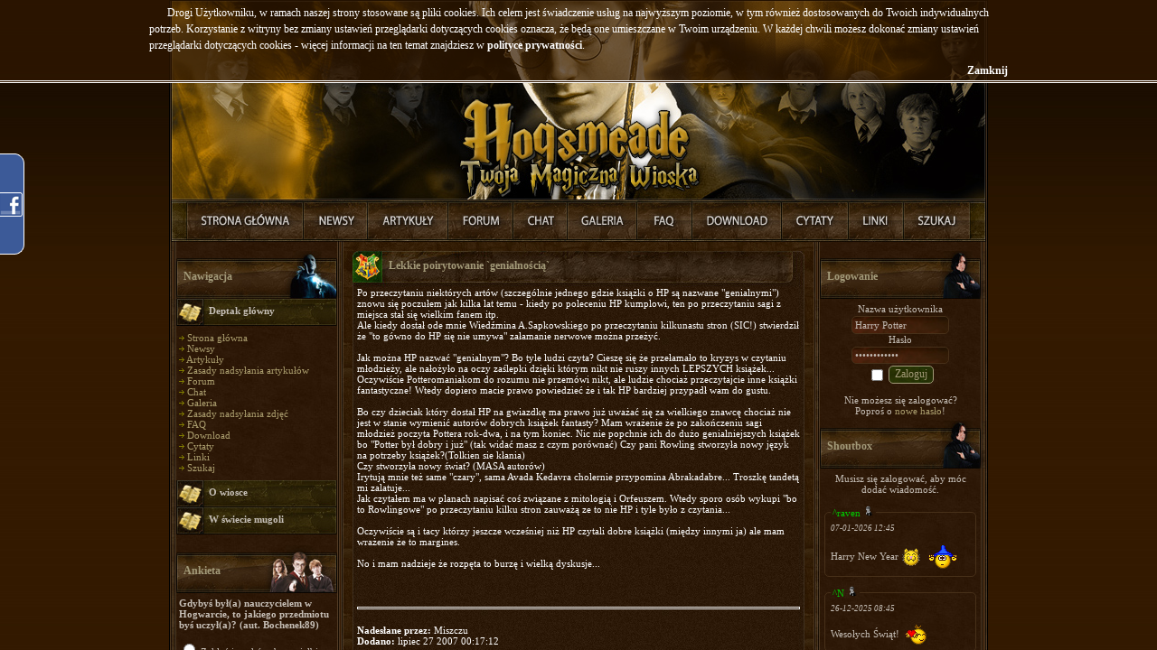

--- FILE ---
content_type: text/html; charset=iso-8859-2
request_url: https://hogsmeade.pl/articles.php?article_id=44
body_size: 18671
content:
<!DOCTYPE html PUBLIC '-//W3C//DTD XHTML 1.0 Transitional//EN' 'http://www.w3.org/TR/xhtml1/DTD/xhtml1-transitional.dtd'>
<html xmlns='http://www.w3.org/1999/xhtml'
	xmlns:fb='http://ogp.me/ns/fb#'
	xml:lang='pl'
	lang='pl'>
<head>
<title>Lekkie poirytowanie `genialnością` - Artykuły - Harry Potter - Hogsmeade, Twoja Magiczna Wioska</title>
<meta http-equiv='pragma' content='no-cache' />
<meta http-equiv='content-type' content='text/html; charset=iso-8859-2' />
<meta http-equiv='content-language' content='pl' />
<meta name='description' content='Jeden z najlepszych polskich serwisów poświęconych wszelkim przejawom Potteromanii, tworzony przez ludzi zauroczonych powieścią J.K. Rowling o młodym czarodzieju, Harrym Potterze. Istnieje po to by dać fanom możliwość wypowiadania się i poczucie wspólnoty, oraz informować ich o wszelkich nowościach związanych z Harrym.' />
<meta name='keywords' content='harry potter, zakon feniksa, deathly hallows, książę półkrwi, więzień azkabanu, czara ognia, kamień filozoficzny, filozoficzny, komnata tajemic, hogsmeade, hogwart, daniel radcliffe, emma watson, rupert grint, artykuły, forum, galeria, filmy, gry, książki, 7, tom, część,' />
<meta name='verify-v1' content='lrRXSS0/fWd+ncr+SzSxxeg73zxVIFVNtVjmhkVAjtY=' />
<meta name='robots' content='INDEX,FOLLOW' />
<meta name='robots' content='ARCHIVE' />
<meta name='revisit-after' content='1 Day' />
<meta name='distribution' content='Global' />
<meta name='rating' content='General' />
<meta name='resource-type' content='document' />
<meta property="og:title" content="Lekkie poirytowanie `genialnością` - Artykuły - Harry Potter - Hogsmeade, Twoja Magiczna Wioska" />
<meta property="og:type" content="book" />
<meta property="og:url" content="http://hogsmeade.pl/articles.php?article_id=44" />
<meta property="og:image" content="http://hogsmeade.pl/images/og.png"/>
<meta property="og:site_name" content="Hogsmeade"/>
<meta property="og:app_id" content="337792433684"/>
<link rel='stylesheet' href='themes/Hogsmeade/styles.css' type='text/css' media='screen' />
<link type='text/css' rel='stylesheet' media='all' href='includes/chat/chat.css' />
<link type='text/css' rel='stylesheet' media='all' href='includes/chat/screen.css' />
<!--[if lte IE 7]>
<link type='text/css' rel='stylesheet' media='all' href='includes/chat/screen_ie.css' />
<![endif]-->
<link rel='shortcut icon' href='images/favicon.ico' type='image/x-icon' />
<link rel='icon' href='images/favicon.ico' type='image/x-icon' />
<link rel='alternate' type='application/rss+xml' title='RSS' href='feed.php' />

<script type="text/javascript" src="includes/jquery.min.js"></script>
<script type="text/javascript" src="includes/chili-1.7.pack.js"></script>
<script type="text/javascript" src="includes/jquery.lightbox/scripts/jquery.lightbox.min.js"></script>
<script type="text/javascript" src="includes/jquery.easing.js"></script>
<script type="text/javascript" src="includes/jquery.dimensions.js"></script>
<script type="text/javascript" src="includes/jquery.accordion.js"></script>
<script type="text/javascript" src="includes/jquery.cookie.js"></script>
<script type="text/javascript">
var path = "";
if(jQuery.browser.mozilla || jQuery.browser.opera) {
	document.write("<link rel=\"stylesheet\" href=\"themes/Hogsmeade/mozfix.css\" type=\"text/css\" media=\"screen\" />");
}

var locale = {};
locale.input = "Harry Potter";

locale.notification = {};
locale.notification.denied = "Niestety Twoja przegljądarka nie jest kompatybilna z systemem powiadomień.";
locale.notification.error = "Powiadomienia zostały zablokowane w Twojej przeglądarce\nnależy je odblokować manualnie w ustawieniach.";
locale.notification.addon = "Aby móc korzystsać z powiadomień w Twojej przeglądarce\nmusisz pobrać odpowiedni dodatek.\n\nKliknij OK, aby przejść do strony instalacji dodatku.";

locale.refresh = {};
locale.refresh.error = "Błąd odświeżania";

locale.lightbox = {};
locale.lightbox.image = "Zdjęcie";
locale.lightbox.of = "z";
locale.lightbox.close = "Zamknij";
locale.lightbox.closeInfo = "Możesz również kliknąć gdziekolwiek poza obrazkiem by zamknąć to okno.";
locale.lightbox.download = "Pokaż";

locale.status = {};
locale.status.saved = "Zapisano."
locale.status.saving = "Zapisywanie...";

locale.shoutbox = {};
locale.shoutbox.clear = "Wyczyść";
locale.shoutbox.cancel = "Anuluj";
locale.shoutbox.notification = "pisze";

locale.shoutbox.confirm = {}
locale.shoutbox.confirm.delete = "Czy na pewno chcesz usunąć tą wiadomość?";
locale.shoutbox.confirm.ban = "Czy na pewno chcesz zbanować tego użytkownika?";
locale.shoutbox.confirm.unban = "Czy na pewno chcesz odbanować tego użytkownika?";

locale.shoutbox.error = {};
locale.shoutbox.error.message = "Nie wpisano wiadomości!";
locale.shoutbox.error.nick = "Nie wpisano nicku!";
locale.shoutbox.error.both = "Nie wpisano nicku i wiadomości!";
locale.shoutbox.error.generic = "Bďż˝ďż˝d dodawania";

var refresh = {};

refresh.shoutbox = "infusions/shoutbox_panel/shoutbox_result.php";
refresh.onlineList = "infusions/online_users_panel/online_users_result.php";
refresh.friendList = "infusions/user_info_panel/user_info_result.php";
refresh.threads = "infusions/forum_threads_list_panel/forum_threads_list_result.php";

refresh.timeout = {};
refresh.timeout.shoutbox = 30000;
refresh.timeout.onlineList = 90000;
refresh.timeout.friendList = ( refresh.timeout.onlineList / 3 );

refresh.data = {};
refresh.data.shoutbox = -1;

refresh.force = {};
refresh.force.shoutbox = false;

refresh.user = 0;
</script><script type="text/javascript" src="includes/jquery.onload.js"></script>
<script type="text/javascript" src="includes/advertisment.js"></script>
<script type="text/javascript" src="includes/cookies.js"></script>
<script type="text/javascript" src="includes/jscript.js"></script>
<script type="text/javascript" src="includes/player.js"></script>
</head>
<body>
<div id="fb-root"></div>
<script type="text/javascript"><!--
	var _gaq = _gaq || [];
	_gaq.push(['_setAccount', 'UA-7554140-2']);
	_gaq.push(['_setDomainName', '.hogsmeade.pl']);
	_gaq.push(['_trackPageview']);

	window.fbAsyncInit = function() {
		FB.init({
			appId	: '124609867737303',
			status	: true, 
			cookie	: true,
			xfbml	: true,
			oauth	: true
		});
	};

	(function() {
		var ga = document.createElement('script'); ga.type = 'text/javascript'; ga.async = true;
		ga.src = 'http://google-analytics.com/ga.js';
		var s = document.getElementsByTagName('script')[0]; s.parentNode.insertBefore(ga, s);

		var js = document.createElement('script'); js.type = 'text/javascript'; js.async = true; js.id = 'facebook-jssdk';
		js.src = 'http://connect.facebook.net/pl_PL/all.js';
		s = document.getElementsByTagName('script')[0]; s.parentNode.insertBefore(js, s);
	})();
--></script>
<div id="wrapper">
	<div class="facebook">
		<div style="color:white; padding:10px 35px 0 5px;">
			<div style="background-color:white; width:190px;">
				<fb:like-box href="http://www.facebook.com/HogsmeadePL" width="190" height="355" connections="12" show_faces="true" stream="false" header="false"></fb:like-box>
			</div>
			<div style="font-size:8px; padding-left:10px"><a href="https://www.facebook.com/HogsmeadePL">Hogsmeade.pl</a> na Facebook</div>
		</div>
	</div><table cellspacing='0' cellpadding='0' width='906' class='center outer-border'>
<tr>
<td>
<table cellpadding='0' cellspacing='0' width='100%'>
<tr>
<td class='header' valign='top'>
<img src="themes/Hogsmeade/images/blank.gif" width="904" height="220" usemap="#map" />
<map name='map' id='map'>
<area shape='rect' coords='0,0,904,220' href="https://hogsmeade.pl/" alt='Harry Potter - Hogsmeade, Twoja Magiczna Wioska' />
</map>
</td>
</tr>
<tr>
<td><a href="index.php" title="Strona Główna" onmouseover="h_1.src='themes/Hogsmeade/images/naglowek/mouseover/link1.jpg'" onmouseout="h_1.src='themes/Hogsmeade/images/naglowek/link1.jpg'"><img src="themes/Hogsmeade/images/naglowek/link1.jpg" name="h_1" alt="Strona Główna" /></a><a href="news.php" title="Nowości" onmouseover="h_2.src='themes/Hogsmeade/images/naglowek/mouseover/link2.jpg'" onmouseout="h_2.src='themes/Hogsmeade/images/naglowek/link2.jpg'"><img src="themes/Hogsmeade/images/naglowek/link2.jpg" name="h_2" alt="Nowości" /></a><a href="articles.php" title="Artykuły" onmouseover="h_3.src='themes/Hogsmeade/images/naglowek/mouseover/link3.jpg'" onmouseout="h_3.src='themes/Hogsmeade/images/naglowek/link3.jpg'"><img src="themes/Hogsmeade/images/naglowek/link3.jpg" name="h_3" alt="Artykuły" /></a><a href="forum/index.php" title="Forum" onmouseover="h_4.src='themes/Hogsmeade/images/naglowek/mouseover/link4.jpg'" onmouseout="h_4.src='themes/Hogsmeade/images/naglowek/link4.jpg'"><img src="themes/Hogsmeade/images/naglowek/link4.jpg" name="h_4" alt="Forum" /></a><a href="chat.php" title="Chat" onmouseover="h_5.src='themes/Hogsmeade/images/naglowek/mouseover/link5.jpg'" onmouseout="h_5.src='themes/Hogsmeade/images/naglowek/link5.jpg'"><img src="themes/Hogsmeade/images/naglowek/link5.jpg" name="h_5" alt="Chat" /></a><a href="photogallery.php" title="Galeria" onmouseover="h_6.src='themes/Hogsmeade/images/naglowek/mouseover/link6.jpg'" onmouseout="h_6.src='themes/Hogsmeade/images/naglowek/link6.jpg'"><img src="themes/Hogsmeade/images/naglowek/link6.jpg" name="h_6" alt="Galeria" /></a><a href="faq.php" title="FAQ" onmouseover="h_10.src='themes/Hogsmeade/images/naglowek/mouseover/link10.jpg'" onmouseout="h_10.src='themes/Hogsmeade/images/naglowek/link10.jpg'"><img src="themes/Hogsmeade/images/naglowek/link10.jpg" name="h_10" alt="FAQ" /></a><a href="downloads.php" title="Download" onmouseover="h_7.src='themes/Hogsmeade/images/naglowek/mouseover/link7.jpg'" onmouseout="h_7.src='themes/Hogsmeade/images/naglowek/link7.jpg'"><img src="themes/Hogsmeade/images/naglowek/link7.jpg" name="h_7" alt="Download" /></a><a href="quotes.php" title="Cytaty" onmouseover="h_8.src='themes/Hogsmeade/images/naglowek/mouseover/link8.jpg'" onmouseout="h_8.src='themes/Hogsmeade/images/naglowek/link8.jpg'"><img src="themes/Hogsmeade/images/naglowek/link8.jpg" name="h_8" alt="Cytaty" /></a><a href="weblinks.php" title="Linki" onmouseover="h_9.src='themes/Hogsmeade/images/naglowek/mouseover/link9.jpg'" onmouseout="h_9.src='themes/Hogsmeade/images/naglowek/link9.jpg'"><img src="themes/Hogsmeade/images/naglowek/link9.jpg" name="h_9" alt="Linki" /></a><a href="search.php" title="Szukaj" onmouseover="h_11.src='themes/Hogsmeade/images/naglowek/mouseover/link11.jpg'" onmouseout="h_11.src='themes/Hogsmeade/images/naglowek/link11.jpg'"><img src="themes/Hogsmeade/images/naglowek/link11.jpg" name="h_11" alt="Szukaj" /></a></td>
</tr>
</table>
<table cellpadding='0' cellspacing='0' width='100%' class='side-both'>
<tr>
<td class='side-border-left' valign='top'><table cellpadding='0' cellspacing='0' width='100%' id='belka_1'>
<tr>
<td class='scapmain scap5'>
Nawigacja</td>
</tr>
<tr>
<td class='side-body'>
<div id='Navigation'>
<div class='side-label nav-label'>Deptak główny</div>
<ul>
<li><img src='themes/Hogsmeade/images/bullet.gif' alt='&raquo;' style='padding-bottom: 1px;' /> <a href='index.php' class='side'>Strona główna</a></li>
<li><img src='themes/Hogsmeade/images/bullet.gif' alt='&raquo;' style='padding-bottom: 1px;' /> <a href='news.php' class='side'>Newsy</a></li>
<li><img src='themes/Hogsmeade/images/bullet.gif' alt='&raquo;' style='padding-bottom: 1px;' /> <a href='articles.php' class='side'>Artykuły</a></li>
<li><img src='themes/Hogsmeade/images/bullet.gif' alt='&raquo;' style='padding-bottom: 1px;' /> <a href='viewpage.php?page_id=22' class='side'>Zasady nadsyłania artykułów</a></li>
<li><img src='themes/Hogsmeade/images/bullet.gif' alt='&raquo;' style='padding-bottom: 1px;' /> <a href='forum/index.php' class='side'>Forum</a></li>
<li><img src='themes/Hogsmeade/images/bullet.gif' alt='&raquo;' style='padding-bottom: 1px;' /> <a href='chat.php' class='side'>Chat</a></li>
<li><img src='themes/Hogsmeade/images/bullet.gif' alt='&raquo;' style='padding-bottom: 1px;' /> <a href='photogallery.php' class='side'>Galeria</a></li>
<li><img src='themes/Hogsmeade/images/bullet.gif' alt='&raquo;' style='padding-bottom: 1px;' /> <a href='viewpage.php?page_id=21' class='side'>Zasady nadsyłania zdjęć</a></li>
<li><img src='themes/Hogsmeade/images/bullet.gif' alt='&raquo;' style='padding-bottom: 1px;' /> <a href='faq.php' class='side'>FAQ</a></li>
<li><img src='themes/Hogsmeade/images/bullet.gif' alt='&raquo;' style='padding-bottom: 1px;' /> <a href='downloads.php' class='side'>Download</a></li>
<li><img src='themes/Hogsmeade/images/bullet.gif' alt='&raquo;' style='padding-bottom: 1px;' /> <a href='quotes.php' class='side'>Cytaty</a></li>
<li><img src='themes/Hogsmeade/images/bullet.gif' alt='&raquo;' style='padding-bottom: 1px;' /> <a href='weblinks.php' class='side'>Linki</a></li>
<li><img src='themes/Hogsmeade/images/bullet.gif' alt='&raquo;' style='padding-bottom: 1px;' /> <a href='search.php' class='side'>Szukaj</a></li>
</ul>
<div class='side-label'>O wiosce</div>
<ul>
<li><img src='themes/Hogsmeade/images/bullet.gif' alt='&raquo;' style='padding-bottom: 1px;' /> <a href='viewpage.php?page_id=1' class='side'>Regulamin</a></li>
<li><img src='themes/Hogsmeade/images/bullet.gif' alt='&raquo;' style='padding-bottom: 1px;' /> <a href='blog.php?readmore=13' class='side'>Odpracowywanie ostrzeżeń</a></li>
<li><img src='themes/Hogsmeade/images/bullet.gif' alt='&raquo;' style='padding-bottom: 1px;' /> <a href='team.php' class='side'>Redakcja</a></li>
<li><img src='themes/Hogsmeade/images/bullet.gif' alt='&raquo;' style='padding-bottom: 1px;' /> <a href='rangs.php' class='side'>Rangi</a></li>
<li><img src='themes/Hogsmeade/images/bullet.gif' alt='&raquo;' style='padding-bottom: 1px;' /> <a href='members.php' class='side'>Lista użytkowników</a></li>
<li><img src='themes/Hogsmeade/images/bullet.gif' alt='&raquo;' style='padding-bottom: 1px;' /> <a href='members.php?show=top' class='side'>Ranking użytkowników</a></li>
<li><img src='themes/Hogsmeade/images/bullet.gif' alt='&raquo;' style='padding-bottom: 1px;' /> <a href='hat.php' class='side'>Tiara przydziału</a></li>
<li><img src='themes/Hogsmeade/images/bullet.gif' alt='&raquo;' style='padding-bottom: 1px;' /> <a href='house.php' class='side'>Domy</a></li>
<li><img src='themes/Hogsmeade/images/bullet.gif' alt='&raquo;' style='padding-bottom: 1px;' /> <a href='viewpage.php?page_id=5' class='side'>Statystyki</a></li>
<li><img src='themes/Hogsmeade/images/bullet.gif' alt='&raquo;' style='padding-bottom: 1px;' /> <a href='viewpage.php?page_id=16' class='side'>Reklama na Hogsmeade</a></li>
<li><img src='themes/Hogsmeade/images/bullet.gif' alt='&raquo;' style='padding-bottom: 1px;' /> <a href='contact.php' class='side'>Napisz do nas!</a></li>
</ul>
<div class='side-label'>W świecie mugoli</div>
<ul>
<li><img src='themes/Hogsmeade/images/bullet.gif' alt='&raquo;' style='padding-bottom: 1px;' /> <a href='viewpage.php?page_id=4' class='side'>Minicity</a></li>
<li><img src='themes/Hogsmeade/images/bullet.gif' alt='&raquo;' style='padding-bottom: 1px;' /> <a href='http://lastfm.pl/group/Hogsmeade' target='_blank' class='side'>Grupa Last.fm</a></li>
<li><img src='themes/Hogsmeade/images/bullet.gif' alt='&raquo;' style='padding-bottom: 1px;' /> <a href="https://www.facebook.com/HogsmeadePL" target='_blank' class='side'>Hogsbook</a></li>
<li><img src='themes/Hogsmeade/images/bullet.gif' alt='&raquo;' style='padding-bottom: 1px;' /> <a href='http://hogsmeade.soup.io' target='_blank' class='side'>Kociołek Hogsmeade</a></li>
</ul>
</div>
</td>
</tr>
</table>
<table cellpadding='0' cellspacing='0' width='100%' id='belka_2'>
<tr>
<td class='scapmain scap1'>
Ankieta</td>
</tr>
<tr>
<td class='side-body'>
<div id='vote_box'>
<strong>Gdybyś był(a) nauczycielem w Hogwarcie, to jakiego przedmiotu byś uczył(a)? (aut. Bochenek89)</strong><br /><br />
<label><input type='radio' class='vote_option' value='0' /> Zaklęć i uroków, bo uwielbiam wymachiwać różdżką, to podstawa magii</label><br /><br />
<label><input type='radio' class='vote_option' value='1' /> Transmutacji, bo zmienianie rzeczy w coś innego jest fascynujące</label><br /><br />
<label><input type='radio' class='vote_option' value='2' /> Eliksirów, bo mieszanie składników w kociołkach to sztuka, którą potrafi niewielu!</label><br /><br />
<label><input type='radio' class='vote_option' value='3' /> Zielarstwa, bo mam dryg do natury</label><br /><br />
<label><input type='radio' class='vote_option' value='4' /> Obrony przed czarna magią, bo umiejętność ochrony przed niebezpieczeństwem jest najważniejsza</label><br /><br />
<label><input type='radio' class='vote_option' value='5' /> Opieki nad magicznymi stworzeniami, bo kocham wszelkie zwierzątka</label><br /><br />
<label><input type='radio' class='vote_option' value='6' /> Wróżbiarstwa, bo mam mocno rozwinięte wewnętrzne oko</label><br /><br />
<label><input type='radio' class='vote_option' value='7' /> Historii magii, bo z minionych zdarzeń można się tyle dowiedzieć</label><br /><br />
<label><input type='radio' class='vote_option' value='8' /> Latania na miotłach, bo mam smykałkę do sportu</label><br /><br />
<label><input type='radio' class='vote_option' value='9' /> Mugoloznawstwa, bo niemagiczny świat również jest ciekawy</label><br /><br />
<div style='text-align:center'>
<input type='hidden' id='vote_poll' value='35' />
Musisz się zalogować, aby móc zagłosować.</div>
</div>
</td>
</tr>
</table>
<table cellpadding='0' cellspacing='0' width='100%' id='belka_3'>
<tr>
<td class='scapmain scap2'>
Ostatnie artykuły</td>
</tr>
<tr>
<td class='side-body'>
<img src='themes/Hogsmeade/images/bullet.gif' alt='&raquo;' style='padding-bottom: 1px;' /> <a id="Article" rel="Article579" class="shclick" title='Przedmioty magiczne, z którymi się jeszcze nie spotkaliście cz.3' class='side'>Przedmioty magiczne,...</a><br />
<div id="Article579" style="display:none;">
<hr class="side-hr" />
<p align="center"><b>Opis</b>:</p>
Przedmioty magiczne, z którymi się jeszcze nie spotkaliście cz.3<br />
<br />
<p align="center"><a href="articles.php?article_id=579">&raquo; Czytaj... &laquo;</a></p>
<hr class="side-hr" />
</div>
<img src='themes/Hogsmeade/images/bullet.gif' alt='&raquo;' style='padding-bottom: 1px;' /> <a id="Article" rel="Article578" class="shclick" title='PotterCon subiektywnie, czyli Newswoman w akcji' class='side'>PotterCon subiektywn...</a><br />
<div id="Article578" style="display:none;">
<hr class="side-hr" />
<p align="center"><b>Opis</b>:</p>
Relacja z pierwszego w Polsce konwentu &quot;Harry&#39;ego Pottera&quot;, który odbył się w Bydgoszczy w dniach 1-2 sierpnia 2015 roku<br />
<br />
<p align="center"><a href="articles.php?article_id=578">&raquo; Czytaj... &laquo;</a></p>
<hr class="side-hr" />
</div>
<img src='themes/Hogsmeade/images/bullet.gif' alt='&raquo;' style='padding-bottom: 1px;' /> <a id="Article" rel="Article576" class="shclick" title='Czarodziej nie wielbłąd, napić się musi&#8230;' class='side'>Czarodziej nie wielb...</a><br />
<div id="Article576" style="display:none;">
<hr class="side-hr" />
<p align="center"><b>Opis</b>:</p>
Artykuł o alkoholowych predyspozycjach poszczególnych bohaterów serii HP. Mowa także w dużym stopniu o uzależnieniu od wysokoprocentowych trunków. <br />
<br />
<p align="center"><a href="articles.php?article_id=576">&raquo; Czytaj... &laquo;</a></p>
<hr class="side-hr" />
</div>
<img src='themes/Hogsmeade/images/bullet.gif' alt='&raquo;' style='padding-bottom: 1px;' /> <a id="Article" rel="Article575" class="shclick" title='Koty' class='side'>Koty</a><br />
<div id="Article575" style="display:none;">
<hr class="side-hr" />
<p align="center"><b>Opis</b>:</p>
Krótko o kotach ogólnie i o kotach w serii &quot;Harry Potter&quot;<br />
<br />
<p align="center"><a href="articles.php?article_id=575">&raquo; Czytaj... &laquo;</a></p>
<hr class="side-hr" />
</div>
<img src='themes/Hogsmeade/images/bullet.gif' alt='&raquo;' style='padding-bottom: 1px;' /> <a id="Article" rel="Article574" class="shclick" title='HP i Kamień Filozoficzny' class='side'>HP i Kamień Filozofi...</a><br />
<div id="Article574" style="display:none;">
<hr class="side-hr" />
<p align="center"><b>Opis</b>:</p>
Nowe informacje ujawnione przez J.K. Rowling na portalu Pottermore na temat wszystkich tych elementów magicznego świata, które związane są z Hogwartem.<br />
<br />
<p align="center"><a href="articles.php?article_id=574">&raquo; Czytaj... &laquo;</a></p>
<hr class="side-hr" />
</div>
</td>
</tr>
</table>
<table cellpadding='0' cellspacing='0' width='100%' id='belka_4'>
<tr>
<td class='scapmain scap3'>
Losowy cytat</td>
</tr>
<tr>
<td class='side-body'>
<img src="themes/Hogsmeade/images/side_off.jpg" id="prebox" rel="box_quote" class='side-coll-img quote-panel' style='cursor:pointer;' />
<div class="side-coll quote-panel" title="Hasło wieży Ravenclowu">Hasło wieży Raven...</div>
<div id="box_quote">
<div style="font-weight: bold; text-align: center;">Hasło wieży Ravenclowu</div>
<i>(...) - Co było pierwsze: feniks czy płomień?<br />
- Hmm... Jak myślisz, Harry? - zapytała Luna.<br />
- Co? A nie macie po prostu hasła?<br />
- Och, nie, trzeba odpowiedzieć na pytanie.<br />
- A jeśli się da błędną odpowiedź?<br />
- To trzeba czekać, aż pojawi się ktoś, kto zna prawidłową. W ten sposób czegoś się uczysz, rozumiesz?<br />
- No tak... Ale problem w tym, że nie możemy na nikogo czekać.<br />
- Och, rozumiem - powiedziała z powagą Luna. - No więc myślę, że odpowiedź brzmi: koło nie ma początku.<br />
- Gratuluję rozsądku. - odrzekł melodyjny głos (...)</i><hr class="side-hr" />
</div>
<div align="center">[<a href="quotes.php">Więcej cytatów</a>]<br />
[<a href="quotes.php?cat_id=8#213">...Z tej kategorii</a>]</div>
</td>
</tr>
</table>
</td><td class='main-bg' valign='top'><a id='content' name='content'></a>
<table cellpadding='0' cellspacing='0' width='100%'>
<tr>
<td class='capmain'>
<div class='opts'></div>
Lekkie poirytowanie `genialnością`</td>
</tr>
<tr>
<td class='main-body content-highlight'>
Po przeczytaniu niektórych artów (szczególnie jednego gdzie książki o HP są nazwane "genialnymi") znowu się poczułem jak kilka lat temu - kiedy po poleceniu HP kumplowi, ten po przeczytaniu sagi z miejsca stał się wielkim fanem itp.<br />
Ale kiedy dostał ode mnie Wiedźmina A.Sapkowskiego po przeczytaniu kilkunastu stron (SIC!) stwierdził że "to gówno do HP się nie umywa" załamanie nerwowe można przeżyć.<br />
<br />
Jak można HP nazwać "genialnym"? Bo tyle ludzi czyta? Cieszę się że przełamało to kryzys w czytaniu młodzieży, ale nałożyło na oczy zaślepki dzięki którym nikt nie ruszy innych LEPSZYCH książek... Oczywiście Potteromaniakom do rozumu nie przemówi nikt, ale ludzie chociaż przeczytajcie inne książki fantastyczne! Wtedy dopiero macie prawo powiedzieć że i tak HP bardziej przypadł wam do gustu.<br />
<br />
Bo czy dzieciak który dostał HP na gwiazdkę ma prawo już uważać się za wielkiego znawcę chociaż nie jest w stanie wymienić autorów dobrych książek fantasty? Mam wrażenie że po zakończeniu sagi młodzież poczyta Pottera rok-dwa, i na tym koniec. Nic nie popchnie ich do dużo genialniejszych książek bo "Potter był dobry i już" (tak widać masz z czym porównać) Czy pani Rowling stworzyła nowy język na potrzeby książek?(Tolkien sie kłania)<br />
Czy stworzyła nowy świat? (MASA autorów)<br />
Irytują mnie też same "czary", sama Avada Kedavra cholernie przypomina Abrakadabre... Troszkę tandetą mi zalatuje...<br />
Jak czytałem ma w planach napisać coś związane z mitologią i Orfeuszem. Wtedy sporo osób wykupi "bo to Rowlingowe" po przeczytaniu kilku stron zauważą ze to nie HP i tyle było z czytania...<br />
<br />
Oczywiście są i tacy którzy jeszcze wcześniej niż HP czytali dobre książki (między innymi ja) ale mam wrażenie że to margines.<br />
<br />
No i mam nadzieje że rozpęta to burzę i wielką dyskusje... <br />
<br />
<br />
<br />
<hr><br />
<strong>Nadesłane przez:</strong> Miszczu<br />
<strong>Dodano:</strong> lipiec 27 2007 00:17:12 </td>
</tr>
<tr>
<td class='material-footer'>
<!--article_poster--><img src='themes/Hogsmeade/images/bullet.gif' alt='&raquo;' style='padding-bottom: 1px;' /> Napisane przez <a href='profile.php?lookup=1'>Hogsmeade_pl</a>
dnia 03 August 2008 23:15<div class="flright"><fb:like href="http://hogsmeade.pl/articles.php?article_id=44" send="false" layout="button_count" width="100" show-faces="true" font="tahoma"></fb:like></div><div class='article-footer content-highlight'><!--article_opts--><a href='print.php?type=A&amp;item_id=44'><img src='themes/Hogsmeade/images/printer.png' alt='Drukuj' style='vertical-align:middle;border:0;' /></a> &middot; 14114 czytań &middot; <a href='articles.php?article_id=44#comments'>60 komentarzy</a>
</div>
</td>
</tr>
</table>
<table cellpadding='0' cellspacing='0' width='100%'>
<tr>
<td class='capmain'>
Komentarze</td>
</tr>
<tr>
<td class='main-body'>
<a id='comments' name='comments'></a><div style='text-align:center;margin-bottom:5px;'><div class='pagenav'>
Strona  1 z 3: <span><strong>1</strong></span><a href='articles.php?article_id=44&amp;c_start=20#comments'>2</a><a href='articles.php?article_id=44&amp;c_start=40#comments'>3</a></div>
</div>
<table cellpadding='0' cellspacing='1' width='100%' class='tbl-border'><tr valign='top'>
<td class='tbl1' width='120' align='left'>
<a href="profile.php?lookup=331" title="Status: Brak" style="color: #;">~ain_eingarp</a> <img src='themes/Hogsmeade/images/offline.png' alt='F' title='OffLine' />
</td>
<td class='tbl1'>
<div style='float: right' class='small'><a href='/articles.php?article_id=44#c1539' id='c1539' name='c1539'>#1</a></div>
<div class='small'>Dodano dnia 27 August 2008 12:04</div>
</td>
</tr>
<tr valign='top'>
<td class='tbl1' align='left'>
<span class='small'>Użytkownik<br />
<a class="shclick" onclick="javascript:show_hide('AuthorInfo_1');"><img src='themes/Hogsmeade/images/avatar.jpg' alt='Awatar' /></a>
<div id="AuthorInfo_1">
<br />
<strong>Dom:</strong> <span style="color: blue;">Ravenclaw</span><br />
<strong>Ranga:</strong> Pięcioroczniak<br />
<strong>Punktów:</strong> 400<br />
<strong>Ostrzeżeń:</strong> 0<br />
<strong>Komentarzy:</strong> 16<br />
<strong>Data rejestracji:</strong> 26.08.08<br />
<strong>Medale:</strong><br />
<i>Brak</i>
</div>
<script>show_hide('AuthorInfo_1')</script>
</span>
</td>
<td class='tbl1 comment' colspan='2'>
Jak większość użytkowników Hogsmeade jestem fanką Harry&#39;ego Pottera, ale nie powiem , żeby był jakiś boski itp. Uważam, ze Harry to książka interesująca i ciekawa, pobudzająca wyobraźnię inncyh. Nie zgadzam się z tym, że po przeczytaniu sagi pani Rowling nie spodobały mi się inne książki fantasy. Czytałam &quot;Władcę Pierścieni&quot; i parę książek z serii &quot;Świat dysku&quot;, ale &quot;Harry Potter&quot; to jedyna książka fantasy, która <strong>tak naprawdę</strong> mnie wciągnęła. Masz rację niektóre nazwy powtarzając się u Tolkiena i Rwoling, ale czy to od razu powód do mówienia o pani Joanne złych rzeczy? Myślę, że nie.
</td>
</tr>
<tr>
<td colspan='2' class='tbl2' style='height:10px'></td>
</tr>
<tr valign='top'>
<td class='tbl1' width='120' align='left'>
<a href="profile.php?lookup=735" title="Status: Ejjj?co mi punkty zabiera??" style="color: #;">~Lunossa</a> <img src='themes/Hogsmeade/images/offline.png' alt='F' title='OffLine' />
</td>
<td class='tbl1'>
<div style='float: right' class='small'><a href='/articles.php?article_id=44#c5733' id='c5733' name='c5733'>#2</a></div>
<div class='small'>Dodano dnia 06 September 2008 17:05</div>
</td>
</tr>
<tr valign='top'>
<td class='tbl1' align='left'>
<span class='small'>Użytkownik<br />
<a class="shclick" onclick="javascript:show_hide('AuthorInfo_2');"><img src='images/avatars/tomr[735].png' alt='Awatar' /></a>
<div id="AuthorInfo_2">
<br />
<strong>Dom:</strong> <span style="color: green;">Slytherin</span><br />
<strong>Ranga:</strong> Charłak<br />
<strong>Punktów:</strong> 8<br />
<strong>Ostrzeżeń:</strong> 0<br />
<strong>Komentarzy:</strong> 4<br />
<strong>Data rejestracji:</strong> 04.09.08<br />
<strong>Medale:</strong><br />
<i>Brak</i>
</div>
<script>show_hide('AuthorInfo_2')</script>
</span>
</td>
<td class='tbl1 comment' colspan='2'>
Hp to książka, dzięki której czytam masę książek i mam same 6 z polskiego! I jeszcze pani mi mówi,że jestem za zdolna,na tą szkolę i klasę! Potter nic złego mi nie zrobił, jestem normalna. Co se myślą?Sami nie czytali. Ale oni mnie wkurzają!<img src='images/smiley/mad.gif' alt='Zły' style='vertical-align: middle;' />
</td>
</tr>
<tr>
<td colspan='2' class='tbl2' style='height:10px'></td>
</tr>
<tr valign='top'>
<td class='tbl1' width='120' align='left'>
<a href="profile.php?lookup=347" title="Status: Brak" style="color: #;">~Esuoh</a> <img src='themes/Hogsmeade/images/offline.png' alt='F' title='OffLine' />
</td>
<td class='tbl1'>
<div style='float: right' class='small'><a href='/articles.php?article_id=44#c5870' id='c5870' name='c5870'>#3</a></div>
<div class='small'>Dodano dnia 06 September 2008 23:45</div>
</td>
</tr>
<tr valign='top'>
<td class='tbl1' align='left'>
<span class='small'>Użytkownik<br />
<a class="shclick" onclick="javascript:show_hide('AuthorInfo_3');"><img src='images/avatars/imagesCAWIPYF5[347].jpg' alt='Awatar' /></a>
<div id="AuthorInfo_3">
<br />
<strong>Dom:</strong> <span style="color: red;">Gryffindor</span><br />
<strong>Ranga:</strong> Uczestnik TT<br />
<strong>Punktów:</strong> 232<br />
<strong>Ostrzeżeń:</strong> 0<br />
<strong>Komentarzy:</strong> 14<br />
<strong>Data rejestracji:</strong> 26.08.08<br />
<strong>Medale:</strong><br />
<i>Brak</i>
</div>
<script>show_hide('AuthorInfo_3')</script>
</span>
</td>
<td class='tbl1 comment' colspan='2'>
Hej ludzie nie dajmy się zwariować! Ja sama uważam że HP to książka z tzw, ,,wyższej półki&quot; i uważam że jest to saga jedna z lepszych no ale czytam też inne książki. Tak Harry Potter to książka genialna TAK SAMO (może nawet trochę mniej?) jak Władca Pierścieni, Wiedźmin, Opowieści z Narnii czy Quo Vadis.  A to że J.K. Rowling nie wymyśliła nowego języka na potrzebę książki (hmm Tolkien, właśnie) nie obrazuje że jest to książka gorsza (ani też lepsza). Ludzie cenią sobie sagę książek HP za jej prostotę. Seria Harry`ego potter`a jest napisana <br />
skomplikowanym językiem ( nie jak np. Hobbit czy Quo Vadis), nie jest zbyt złożona ( nie jak np. Władca Pierścieni) i jest w niej dużo akcji (nbie jak np. OpZN). Harry`ego czyta się dla odprężenia bo nie trzeba przy czytaniu tej książki za dużo myśleć, a przy dziełach Tolkiena wręcz odwrotnie. Czytanie Władcy Pierścieni jest rozrywką ale trzeba przy tej książce dość dużo myśleć.<br />
<br />
I na koniec: pokochałam serię ksiązek o małym (no nie takim małym...) czarodzieju, bo była to p[ierwsza książka która mnie wpełni wciągnęła (zważając że miałam w tedy 7 lat nie jest to takie dziwne). Potem zaczęłam poznawać inne i lepsze i gorsze książki i przekonała się że nie tylko Rowling ma wielką wyobraźnię.<br />
No takie  jest moje zdanie.....
</td>
</tr>
<tr>
<td colspan='2' class='tbl2' style='height:10px'></td>
</tr>
<tr valign='top'>
<td class='tbl1' width='120' align='left'>
<span class='comment-name'>778</span>
</td>
<td class='tbl1'>
<div style='float: right' class='small'><a href='/articles.php?article_id=44#c6243' id='c6243' name='c6243'>#4</a></div>
<div class='small'>Dodano dnia 08 September 2008 10:25</div>
</td>
</tr>
<tr valign='top'>
<td class='tbl1' align='left'>
</td>
<td class='tbl1 comment' colspan='2'>
Uważam że HP to świetna książka. Ale po przeczytaniu jej nie wolno nam zapominać że jest cała masa innych, wspaniałych książek równie interesujących co HP! Trzeba się opamiętać.
</td>
</tr>
<tr>
<td colspan='2' class='tbl2' style='height:10px'></td>
</tr>
<tr valign='top'>
<td class='tbl1' width='120' align='left'>
<a href="profile.php?lookup=564" title="Status: Czarownica :D (Edward jest mój ;P)" style="color: #;">~Kei</a> <img src='themes/Hogsmeade/images/offline.png' alt='F' title='OffLine' />
</td>
<td class='tbl1'>
<div style='float: right' class='small'><a href='/articles.php?article_id=44#c7940' id='c7940' name='c7940'>#5</a></div>
<div class='small'>Dodano dnia 15 September 2008 17:40</div>
</td>
</tr>
<tr valign='top'>
<td class='tbl1' align='left'>
<span class='small'>Użytkownik<br />
<a class="shclick" onclick="javascript:show_hide('AuthorInfo_5');"><img src='images/avatars/user_avatars_696347[564].png' alt='Awatar' /></a>
<div id="AuthorInfo_5">
<br />
<strong>Dom:</strong> <span style="color: blue;">Ravenclaw</span><br />
<strong>Ranga:</strong> Redaktor Żonglera<br />
<strong>Punktów:</strong> 1046<br />
<strong>Ostrzeżeń:</strong> 2<br />
<strong>Komentarzy:</strong> 128<br />
<strong>Data rejestracji:</strong> 29.08.08<br />
<strong>Medale:</strong><br />
<i>Brak</i>
</div>
<script>show_hide('AuthorInfo_5')</script>
</span>
</td>
<td class='tbl1 comment' colspan='2'>
Dobry artykuł, bardzo prawdziwy.<br />
Ja uważam, że seria o Harrym Potterze jest tak popularna, bo jest dla wszystkich. Podoba się młodym, ale także starym. Można się z niej pośmiać, można po przeżywać, ale nie dam sobie wmówić, że jest to najlepsza książka na świecie.<br />
Lubię ją, to fakt, ale zdecydowanie występują ciekawsze książki.<br />
Wiecie jaka książka jest ciekawa? Tam to dopiero jest magia itp. Przeczytajcie &#39;&#39;Fausta&#39;&#39; Goethe&#39;go. Początki fantastyki mamy już w romantyzmie. Sięgnijcie po Poe&#39;go! To są dopiero książki.<br />
Ja osobiście nie lubię trylogii Tolkiena. Męczy mnie jego styl pisania.<br />
W każdym razie książek fantasy nie brakuje, więc warto po nie sięgnąć, a nie zamykać się w czterech ścianach z siedmioma tomami Harrego.<br />
Ostatnio przeczytałam &#39;&#39;Zmierzch&#39;&#39; i jestem wręcz oczarowana tą książką, choć nienawidzę romansideł. Może nie ma w niej takiej magii, jaka występuje w Potterze, ale też, zdecydowanie, należy do fantastyki.<br />
Zastanówmy się nad tym artykułem, bo jest w nim dużo prawdy!
</td>
</tr>
<tr>
<td colspan='2' class='tbl2' style='height:10px'></td>
</tr>
<tr valign='top'>
<td class='tbl1' width='120' align='left'>
<a href="profile.php?lookup=986" title="Status: dostępny ;D" style="color: #;">~Liryczna</a> <img src='themes/Hogsmeade/images/offline.png' alt='F' title='OffLine' />
</td>
<td class='tbl1'>
<div style='float: right' class='small'><a href='/articles.php?article_id=44#c9094' id='c9094' name='c9094'>#6</a></div>
<div class='small'>Dodano dnia 25 September 2008 23:31</div>
</td>
</tr>
<tr valign='top'>
<td class='tbl1' align='left'>
<span class='small'>Użytkownik<br />
<a class="shclick" onclick="javascript:show_hide('AuthorInfo_6');"><img src='images/avatars/10445[986].png' alt='Awatar' /></a>
<div id="AuthorInfo_6">
<br />
<strong>Dom:</strong> <span style="color: red;">Gryffindor</span><br />
<strong>Ranga:</strong> Charłak<br />
<strong>Punktów:</strong> 7<br />
<strong>Ostrzeżeń:</strong> 1<br />
<strong>Komentarzy:</strong> 8<br />
<strong>Data rejestracji:</strong> 25.09.08<br />
<strong>Medale:</strong><br />
<i>Brak</i>
</div>
<script>show_hide('AuthorInfo_6')</script>
</span>
</td>
<td class='tbl1 comment' colspan='2'>
Ja czytałam i Sapkowskiego i Tolkiena i jeszcze jestem oczywiście fanką Pottera. I każdy ma swoje zdanie. Ja cenię sobie również innych autorów, jako legendy, jednak zaliczam również do nich Rowling, ponieważ udało jej się stworzyć coś, co zauroczyło miliony ludzi w tym mnie <img src='images/smiley/smile.gif' alt='Uśmiech' style='vertical-align: middle;' /><br />
Pozdrawiam
</td>
</tr>
<tr>
<td colspan='2' class='tbl2' style='height:10px'></td>
</tr>
<tr valign='top'>
<td class='tbl1' width='120' align='left'>
<a href="profile.php?lookup=237" title="Status: Brak" style="color: #ffff00;">!Fantazja</a> <img src='themes/Hogsmeade/images/offline.png' alt='F' title='OffLine' />
</td>
<td class='tbl1'>
<div style='float: right' class='small'><a href='/articles.php?article_id=44#c9621' id='c9621' name='c9621'>#7</a></div>
<div class='small'>Dodano dnia 01 October 2008 17:15</div>
</td>
</tr>
<tr valign='top'>
<td class='tbl1' align='left'>
<span class='small'>VIP<br />
<a class="shclick" onclick="javascript:show_hide('AuthorInfo_7');"><img src='images/avatars/ICONATOR_a01cf0f1af4f95e07b1eda8bc42acf82[237][237].png' alt='Awatar' /></a>
<div id="AuthorInfo_7">
<br />
<strong>Dom:</strong> <span style="color: green;">Slytherin</span><br />
<strong>Ranga:</strong> Wybraniec<br />
<strong>Punktów:</strong> 9813<br />
<strong>Ostrzeżeń:</strong> 0<br />
<strong>Komentarzy:</strong> 304<br />
<strong>Data rejestracji:</strong> 26.08.08<br />
<strong>Medale:</strong><br />
<img src="images/medals/medal_silver_1.png" alt="Medal" class="shclick" onclick="javascript:alert('Drugie miejsce w konkursie &quot;nagrobkowym&quot;: 31.10.2009.');" />

</div>
<script>show_hide('AuthorInfo_7')</script>
</span>
</td>
<td class='tbl1 comment' colspan='2'>
Rzeczywiście, wielu potteromaniaków czyta tylko i wyłącznie <i>Harry`ego</i>, omijając szerokim łukiem inne powieści. Ja do tego typu osób nie należę. Lubię wiele książek i z przyjemnością sięgam po kolejne, obojętne, czy to fantastyka, przygoda czy kryminał. Otwieram się na twórczość innych autorów i mimo że HP jest moją ulubioną sagą, to jednak nie uważam Rowling za najlepszą pisarkę w historii. Weźmy chociaż Tolkiena i jego <i>Władcę Pierścieni</i>. Jest on o wiele lepiej przemyślaną i dopracowaną powieścią niż HP i w tym bezsprzecznie go przebija. Ale za to <i>Harry</i> jest napisany lekkostrawnym językiem, przy czytaniu nie trzeba zbytnio myśleć i właśnie dlatego to jego wolę.<br />
Za artykuł dostaniesz ode mnie <i>Zadowalający</i>. Treść co prawda mi się spodobała, ale jednak wykonanie nieco kuleje, a poza tym na wyższą ocenę ten art jest za krótki.
</td>
</tr>
<tr>
<td colspan='2' class='tbl2' style='height:10px'></td>
</tr>
<tr valign='top'>
<td class='tbl1' width='120' align='left'>
<a href="profile.php?lookup=332" title="Status: Brak" style="color: #;">~Peepsyble</a> <img src='themes/Hogsmeade/images/offline.png' alt='F' title='OffLine' />
</td>
<td class='tbl1'>
<div style='float: right' class='small'><a href='/articles.php?article_id=44#c9976' id='c9976' name='c9976'>#8</a></div>
<div class='small'>Dodano dnia 05 October 2008 12:27</div>
</td>
</tr>
<tr valign='top'>
<td class='tbl1' align='left'>
<span class='small'>Użytkownik<br />
<a class="shclick" onclick="javascript:show_hide('AuthorInfo_8');"><img src='images/avatars/14355_101187593241946_3663616_n[332].jpg' alt='Awatar' /></a>
<div id="AuthorInfo_8">
<br />
<strong>Dom:</strong> <span style="color: yellow;">Hufflepuff</span><br />
<strong>Ranga:</strong> Dziedzic Hufflepuff<br />
<strong>Punktów:</strong> 6158<br />
<strong>Ostrzeżeń:</strong> 2<br />
<strong>Komentarzy:</strong> 483<br />
<strong>Data rejestracji:</strong> 26.08.08<br />
<strong>Medale:</strong><br />
<i>Brak</i>
</div>
<script>show_hide('AuthorInfo_8')</script>
</span>
</td>
<td class='tbl1 comment' colspan='2'>
Ja nie uważam, aby Potter był genialny. Ksiązka tę znie jest genialna. Kiedyś tak uważałam, ale chyba z tego wyroslam. Teraz w szkołach jak ktoś powie, że uwielbia HP, to się z niego śmieją. Ja tak nie uważam, ale jestem w mniejszości. Chyba. PO.
</td>
</tr>
<tr>
<td colspan='2' class='tbl2' style='height:10px'></td>
</tr>
<tr valign='top'>
<td class='tbl1' width='120' align='left'>
<a href="profile.php?lookup=1067" title="Status: zawsze dostępna" style="color: #;">~Marti</a> <img src='themes/Hogsmeade/images/offline.png' alt='F' title='OffLine' />
</td>
<td class='tbl1'>
<div style='float: right' class='small'><a href='/articles.php?article_id=44#c10457' id='c10457' name='c10457'>#9</a></div>
<div class='small'>Dodano dnia 12 October 2008 17:56</div>
</td>
</tr>
<tr valign='top'>
<td class='tbl1' align='left'>
<span class='small'>Użytkownik<br />
<a class="shclick" onclick="javascript:show_hide('AuthorInfo_9');"><img src='images/avatars/1212752[1067].jpg' alt='Awatar' /></a>
<div id="AuthorInfo_9">
<br />
<strong>Dom:</strong> <span style="color: red;">Gryffindor</span><br />
<strong>Ranga:</strong> Pierwszoroczniak<br />
<strong>Punktów:</strong> 52<br />
<strong>Ostrzeżeń:</strong> 1<br />
<strong>Komentarzy:</strong> 27<br />
<strong>Data rejestracji:</strong> 04.10.08<br />
<strong>Medale:</strong><br />
<i>Brak</i>
</div>
<script>show_hide('AuthorInfo_9')</script>
</span>
</td>
<td class='tbl1 comment' colspan='2'>
Podoba mi się ten artykuł. Jestem fanką Harry&#39;ego, ale nie uważam go za bóstwo, jak ładnie ujęła Ain Eingrap: Jak większość użytkowników Hogsmeade jestem fanką Harry&#39;ego Pottera, ale nie powiem , żeby był jakiś boski itp. Uważam, ze Harry to książka interesująca i ciekawa, pobudzająca wyobraźnię innych. Taką samą mam opinię. Ogółem artykuł fajny, nie ma wielu błędów. Masz PO na zachętę <img src='images/smiley/grin.gif' alt='Rozbawiony' style='vertical-align: middle;' />
</td>
</tr>
<tr>
<td colspan='2' class='tbl2' style='height:10px'></td>
</tr>
<tr valign='top'>
<td class='tbl1' width='120' align='left'>
<a href="profile.php?lookup=333" title="Status: Brak" style="color: #;">~antybratek</a> <img src='themes/Hogsmeade/images/offline.png' alt='F' title='OffLine' />
</td>
<td class='tbl1'>
<div style='float: right' class='small'><a href='/articles.php?article_id=44#c10818' id='c10818' name='c10818'>#10</a></div>
<div class='small'>Dodano dnia 17 October 2008 18:00</div>
</td>
</tr>
<tr valign='top'>
<td class='tbl1' align='left'>
<span class='small'>Użytkownik<br />
<a class="shclick" onclick="javascript:show_hide('AuthorInfo_10');"><img src='images/avatars/0001[333].jpg' alt='Awatar' /></a>
<div id="AuthorInfo_10">
<br />
<strong>Dom:</strong> <span style="color: green;">Slytherin</span><br />
<strong>Ranga:</strong> Siedmioroczniak<br />
<strong>Punktów:</strong> 699<br />
<strong>Ostrzeżeń:</strong> 1<br />
<strong>Komentarzy:</strong> 32<br />
<strong>Data rejestracji:</strong> 26.08.08<br />
<strong>Medale:</strong><br />
<i>Brak</i>
</div>
<script>show_hide('AuthorInfo_10')</script>
</span>
</td>
<td class='tbl1 comment' colspan='2'>
Każdy ma pprawo myśleć swoje. Rzeczywiście, teraz ludzie zaczęli niechętnie czytać inne dobre książki. No, ale jednak młodzież zaczęła też sięgać po książki dwa razy więcej! Harry Potter to nie genialna książka, ale bardzo dobra. Moim zdaniem to jest jak brama do całego świata książki, dlatego nie zgadzam się z tobą, ponieważ za ostro tą książkę oceniłeś.
</td>
</tr>
<tr>
<td colspan='2' class='tbl2' style='height:10px'></td>
</tr>
<tr valign='top'>
<td class='tbl1' width='120' align='left'>
<a href="profile.php?lookup=1497" title="Status: Czystej Krwii Czarownica" style="color: #;">~atrammarta</a> <img src='themes/Hogsmeade/images/offline.png' alt='F' title='OffLine' />
</td>
<td class='tbl1'>
<div style='float: right' class='small'><a href='/articles.php?article_id=44#c14668' id='c14668' name='c14668'>#11</a></div>
<div class='small'>Dodano dnia 20 December 2008 18:40</div>
</td>
</tr>
<tr valign='top'>
<td class='tbl1' align='left'>
<span class='small'>Użytkownik<br />
<a class="shclick" onclick="javascript:show_hide('AuthorInfo_11');"><img src='images/avatars/45428896[1497].gif' alt='Awatar' /></a>
<div id="AuthorInfo_11">
<br />
<strong>Dom:</strong> <span style="color: red;">Gryffindor</span><br />
<strong>Ranga:</strong> Niewymowny<br />
<strong>Punktów:</strong> 1561<br />
<strong>Ostrzeżeń:</strong> 0<br />
<strong>Komentarzy:</strong> 60<br />
<strong>Data rejestracji:</strong> 02.12.08<br />
<strong>Medale:</strong><br />
<i>Brak</i>
</div>
<script>show_hide('AuthorInfo_11')</script>
</span>
</td>
<td class='tbl1 comment' colspan='2'>
Nie, po prostu, z braku lepszego słowa, żenada. <br />
Ja mogę czytać swoje. Dla Ciebie LEPSZĄ książką jest &quot;Wiedźmin&quot;, dla mnie HP. To kwestia gustu, poglądów, upodobań. Nie ma LEPSZYCH książek. Gościu, Ty się zastanów. <br />
Ja nie czytam tej książki dlatego, że wszyscy ją czytają. Ja ją czytam, bo mi się podoba. <br />
<div class='quote'>Oczywiście Potteromaniakom do rozumu nie przemówi nikt, ale ludzie chociaż przeczytajcie inne książki fantastyczne! Wtedy dopiero macie prawo powiedzieć że i tak HP bardziej przypadł wam do gustu.<br />
</div><br />
Tutaj. Tak, masz rację Pottermaniak to jakiś bardzo ciężko myślący, uparty człowiek. To chciałeś powiedzieć. <br />
Ja jestem Potteromaniakiem i? I czytam inne książki, sięgam po nie. <br />
Po drugie: MACIE PRAWO POWIEDZIEĆ?!<br />
A to co miało znaczyć? Niby ja wcześniej nie miałam PRAWA? A Ty masz?! Raczej słowo &quot;możecie&quot; jest bardziej odpowiednie.<br />
<br />
Co do tego &quot;Dzieciaka&quot;- może i masz rację, ale z drugiej strony zwracasz się do nas, czytelników, jak do tych właśnie dzieciaków. Non stop piszesz Ty. Hola, hola! Nie zapędzasz się trochę?!<br />
<br />
Nie oceniam. W tym momencie nie chcę. <br />
Artykuł?! To raczej by się nadawało na forum, do przegadania nie sądzisz?!<br />
<br />
Wesołych Świąt życzę.
</td>
</tr>
<tr>
<td colspan='2' class='tbl2' style='height:10px'></td>
</tr>
<tr valign='top'>
<td class='tbl1' width='120' align='left'>
<a href="profile.php?lookup=1574" title="Status: Brak" style="color: #;">~Madeleine Lestrange</a> <img src='themes/Hogsmeade/images/offline.png' alt='F' title='OffLine' />
</td>
<td class='tbl1'>
<div style='float: right' class='small'><a href='/articles.php?article_id=44#c15014' id='c15014' name='c15014'>#12</a></div>
<div class='small'>Dodano dnia 23 December 2008 21:14</div>
</td>
</tr>
<tr valign='top'>
<td class='tbl1' align='left'>
<span class='small'>Użytkownik<br />
<a class="shclick" onclick="javascript:show_hide('AuthorInfo_12');"><img src='images/avatars/ootps01[1574].jpg' alt='Awatar' /></a>
<div id="AuthorInfo_12">
<br />
<strong>Dom:</strong> <span style="color: green;">Slytherin</span><br />
<strong>Ranga:</strong> Sługa Czarnego Pana<br />
<strong>Punktów:</strong> 1185<br />
<strong>Ostrzeżeń:</strong> 1<br />
<strong>Komentarzy:</strong> 129<br />
<strong>Data rejestracji:</strong> 14.12.08<br />
<strong>Medale:</strong><br />
<i>Brak</i>
</div>
<script>show_hide('AuthorInfo_12')</script>
</span>
</td>
<td class='tbl1 comment' colspan='2'>
Nie podoba mnie się. Czytam wiele więcej książek (nie tylko fantasty, mitologia, coś o filozofach, te dla nastolatek, filozoficzne itp.). Jakoś Harry to nie jest jedyna książka, którą przeczytałam! Ograniczasz fanów Pottera, tyle powiem.<br />
Aha, artykuł na Okropny.
</td>
</tr>
<tr>
<td colspan='2' class='tbl2' style='height:10px'></td>
</tr>
<tr valign='top'>
<td class='tbl1' width='120' align='left'>
<a href="profile.php?lookup=1688" title="Status: Brak" style="color: #;">~martusia2093</a> <img src='themes/Hogsmeade/images/offline.png' alt='F' title='OffLine' />
</td>
<td class='tbl1'>
<div style='float: right' class='small'><a href='/articles.php?article_id=44#c16345' id='c16345' name='c16345'>#13</a></div>
<div class='small'>Dodano dnia 07 January 2009 16:32</div>
</td>
</tr>
<tr valign='top'>
<td class='tbl1' align='left'>
<span class='small'>Użytkownik<br />
<a class="shclick" onclick="javascript:show_hide('AuthorInfo_13');"><img src='themes/Hogsmeade/images/avatar.jpg' alt='Awatar' /></a>
<div id="AuthorInfo_13">
<br />
<strong>Dom:</strong> <span style="color: red;">Gryffindor</span><br />
<strong>Ranga:</strong> Przeciętny Uczeń<br />
<strong>Punktów:</strong> 191<br />
<strong>Ostrzeżeń:</strong> 3<br />
<strong>Komentarzy:</strong> 16<br />
<strong>Data rejestracji:</strong> 27.12.08<br />
<strong>Medale:</strong><br />
<i>Brak</i>
</div>
<script>show_hide('AuthorInfo_13')</script>
</span>
</td>
<td class='tbl1 comment' colspan='2'>
Ja dużo czytam ale i tak uważam , ze Harry Potter jet genialny!!  Rowling  sama wymyśliła ten świat i musi mieć bujną wyobraźnię  aby wymyślić taki świat i w tak interesujący sposób przekazać go czytelnikowi. Inne książki także są bardzo wciągające, na Harrym Potterze nie kończy się literatura i jestem pewna, że wielu, jak nie wszyscy z fanów HP o tym wiedzą!! Artykuł krótki, nudny. Daję O
</td>
</tr>
<tr>
<td colspan='2' class='tbl2' style='height:10px'></td>
</tr>
<tr valign='top'>
<td class='tbl1' width='120' align='left'>
<a href="profile.php?lookup=1886" title="Status: walcz!" style="color: #;">~La_Luna</a> <img src='themes/Hogsmeade/images/offline.png' alt='F' title='OffLine' />
</td>
<td class='tbl1'>
<div style='float: right' class='small'><a href='/articles.php?article_id=44#c17823' id='c17823' name='c17823'>#14</a></div>
<div class='small'>Dodano dnia 21 January 2009 17:44</div>
</td>
</tr>
<tr valign='top'>
<td class='tbl1' align='left'>
<span class='small'>Użytkownik<br />
<a class="shclick" onclick="javascript:show_hide('AuthorInfo_14');"><img src='images/avatars/thumb_luna_t1[1886].jpg' alt='Awatar' /></a>
<div id="AuthorInfo_14">
<br />
<strong>Dom:</strong> <span style="color: red;">Gryffindor</span><br />
<strong>Ranga:</strong> Członek GD<br />
<strong>Punktów:</strong> 520<br />
<strong>Ostrzeżeń:</strong> 0<br />
<strong>Komentarzy:</strong> 13<br />
<strong>Data rejestracji:</strong> 15.01.09<br />
<strong>Medale:</strong><br />
<i>Brak</i>
</div>
<script>show_hide('AuthorInfo_14')</script>
</span>
</td>
<td class='tbl1 comment' colspan='2'>
~ain_eingarp. Zgadzam się z tobą. Całkowicie. Nie będzie książki która bardziej mnie wciągnie. Jestem pewna. Ale szaloną fanką nie jestem. Dzięki HP nauczyłam się czytać inne książki te nudne porażkowe lektury. Nigdy ich nie rozumiałam, ale czytam każdą ponieważ nie można ocenić czy to gniot czy nie jeśli się nie przeczyta.
</td>
</tr>
<tr>
<td colspan='2' class='tbl2' style='height:10px'></td>
</tr>
<tr valign='top'>
<td class='tbl1' width='120' align='left'>
<a href="profile.php?lookup=999" title="Status: ^^ ! HP ROX ! ^^" style="color: #;">~Sirius PL</a> <img src='themes/Hogsmeade/images/offline.png' alt='F' title='OffLine' />
</td>
<td class='tbl1'>
<div style='float: right' class='small'><a href='/articles.php?article_id=44#c18427' id='c18427' name='c18427'>#15</a></div>
<div class='small'>Dodano dnia 27 January 2009 20:47</div>
</td>
</tr>
<tr valign='top'>
<td class='tbl1' align='left'>
<span class='small'>Zbanowany<br />
<a class="shclick" onclick="javascript:show_hide('AuthorInfo_15');"><img src='images/avatars/thumb_avatar_1[999].jpg' alt='Awatar' /></a>
<div id="AuthorInfo_15">
<br />
<strong>Dom:</strong> <span style="color: red;">Gryffindor</span><br />
<strong>Ranga:</strong> Przeciętny Uczeń<br />
<strong>Punktów:</strong> 174<br />
<strong>Ostrzeżeń:</strong> 5<br />
<strong>Komentarzy:</strong> 11<br />
<strong>Data rejestracji:</strong> 27.09.08<br />
<strong>Medale:</strong><br />
<i>Brak</i>
</div>
<script>show_hide('AuthorInfo_15')</script>
</span>
</td>
<td class='tbl1 comment' colspan='2'>
Przeczytałem wiele książek fantastycznych między innymi: <i>Władca Pierścieni</i>,<i> Opowieści z Narnii</i>, <i>Wiedźmin</i>, ale mimo to uważam że <i>Harry Potter</i> to najlepsza książka z tego gatunku literackiego. Wiedźmin i Narnia w ogóle mi się nie spodobały, ale mimo to doczytałem to jakoś do końca <img src='images/smiley/xd.gif' alt='xD' style='vertical-align: middle;' /> Władca Pierścieni są bardzo porównywalne do HP, ale zdecydowanie bardziej lubię czytać najlepsze książki fantasy, napisane przez Rowling. Natomiast Władca Pierścieni został lepiej zekranizowany, ale to już zależy od reżysera.
</td>
</tr>
<tr>
<td colspan='2' class='tbl2' style='height:10px'></td>
</tr>
<tr valign='top'>
<td class='tbl1' width='120' align='left'>
<a href="profile.php?lookup=1463" title="Status: Brak" style="color: #;">~Adammasterek</a> <img src='themes/Hogsmeade/images/offline.png' alt='F' title='OffLine' />
</td>
<td class='tbl1'>
<div style='float: right' class='small'><a href='/articles.php?article_id=44#c23188' id='c23188' name='c23188'>#16</a></div>
<div class='small'>Dodano dnia 02 April 2009 20:14</div>
</td>
</tr>
<tr valign='top'>
<td class='tbl1' align='left'>
<span class='small'>Użytkownik<br />
<a class="shclick" onclick="javascript:show_hide('AuthorInfo_16');"><img src='themes/Hogsmeade/images/avatar.jpg' alt='Awatar' /></a>
<div id="AuthorInfo_16">
<br />
<strong>Dom:</strong> <span style="color: red;">Gryffindor</span><br />
<strong>Ranga:</strong> Skrzat domowy<br />
<strong>Punktów:</strong> 18<br />
<strong>Ostrzeżeń:</strong> 0<br />
<strong>Komentarzy:</strong> 2<br />
<strong>Data rejestracji:</strong> 26.11.08<br />
<strong>Medale:</strong><br />
<i>Brak</i>
</div>
<script>show_hide('AuthorInfo_16')</script>
</span>
</td>
<td class='tbl1 comment' colspan='2'>
Harry Potter to najlepsza książka jaką kiedykolwiek czytałem. Chociaż przeczytałem &quot;Wiedźmina&quot;, &quot;Władcę Pierścieni&quot; itd. Chociaż książka Sapkowskiego jest ciekawa (przeczytałem ją 4 razy<img src='images/smiley/xd.gif' alt='xD' style='vertical-align: middle;' />) przy Harrym blednie. Władca Pierścieni również jest dobrą lekturą jednak zalatuje nudą... Obecnie Harry&#39;ego czytam 16 raz (i zaczynam od początku;p). Wątpię, czy którakolwiek książka zaciekawiłaby mnie do takiego stopnia. Irytują cię czary w HP?? <br />
A mnie irytuje np. doskonałość Gandalfa w WP. Opisany tam został jako postać idealna, która nie ma wad. W Potterze nawet Dumbledore, który wydawałby się wzorem do naśladowania ma swoją mroczną przeszłość. We Władcy postacie są opisane płytko i jakby niedbale.  Po za tym w innych książkach brakuje aury tajemniczości, natomiast HP czytam z zapartym tchem nawet po raz 17.
</td>
</tr>
<tr>
<td colspan='2' class='tbl2' style='height:10px'></td>
</tr>
<tr valign='top'>
<td class='tbl1' width='120' align='left'>
<a href="profile.php?lookup=2837" title="Status: Brak" style="color: #;">~MysteryBlack</a> <img src='themes/Hogsmeade/images/offline.png' alt='F' title='OffLine' />
</td>
<td class='tbl1'>
<div style='float: right' class='small'><a href='/articles.php?article_id=44#c27103' id='c27103' name='c27103'>#17</a></div>
<div class='small'>Dodano dnia 28 June 2009 00:16</div>
</td>
</tr>
<tr valign='top'>
<td class='tbl1' align='left'>
<span class='small'>Użytkownik<br />
<a class="shclick" onclick="javascript:show_hide('AuthorInfo_17');"><img src='images/avatars/thtonksgabbiegirlz[2837].png' alt='Awatar' /></a>
<div id="AuthorInfo_17">
<br />
<strong>Dom:</strong> <span style="color: red;">Gryffindor</span><br />
<strong>Ranga:</strong> Więzień Azkabanu<br />
<strong>Punktów:</strong> -41<br />
<strong>Ostrzeżeń:</strong> 1<br />
<strong>Komentarzy:</strong> 11<br />
<strong>Data rejestracji:</strong> 25.06.09<br />
<strong>Medale:</strong><br />
<i>Brak</i>
</div>
<script>show_hide('AuthorInfo_17')</script>
</span>
</td>
<td class='tbl1 comment' colspan='2'>
Na tym polega komercja!<br />
Ja osobiście HP czczę i ubóstwiam! Ale! Ale! Takie książki jak Władcy Pierścienia, Wiedźmin i wiele innych książek Sapkowskiego (Padam przed nim! Wspaniały jest!) są równie dobre, Ba! nawet lepsze! <br />
Są też gorsze np. Saga Zmierzchu... ale to już z innej beczki.<br />
Tak, czy siak, są lepsze książki od Harrego Pottera.<br />
Daję W!
</td>
</tr>
<tr>
<td colspan='2' class='tbl2' style='height:10px'></td>
</tr>
<tr valign='top'>
<td class='tbl1' width='120' align='left'>
<a href="profile.php?lookup=2890" title="Status: Brak" style="color: #;">~Karolina</a> <img src='themes/Hogsmeade/images/offline.png' alt='F' title='OffLine' />
</td>
<td class='tbl1'>
<div style='float: right' class='small'><a href='/articles.php?article_id=44#c27271' id='c27271' name='c27271'>#18</a></div>
<div class='small'>Dodano dnia 02 July 2009 13:30</div>
</td>
</tr>
<tr valign='top'>
<td class='tbl1' align='left'>
<span class='small'>Użytkownik<br />
<a class="shclick" onclick="javascript:show_hide('AuthorInfo_18');"><img src='images/avatars/zxc[2890].jpg' alt='Awatar' /></a>
<div id="AuthorInfo_18">
<br />
<strong>Dom:</strong> <span style="color: red;">Gryffindor</span><br />
<strong>Ranga:</strong> Trzecioroczniak<br />
<strong>Punktów:</strong> 159<br />
<strong>Ostrzeżeń:</strong> 0<br />
<strong>Komentarzy:</strong> 24<br />
<strong>Data rejestracji:</strong> 02.07.09<br />
<strong>Medale:</strong><br />
<i>Brak</i>
</div>
<script>show_hide('AuthorInfo_18')</script>
</span>
</td>
<td class='tbl1 comment' colspan='2'>
Ja próbowałam zdzierżyć Władcę Pierścieni, ale po przeczytaniu tomu 1 odłożyłam tę sagę głęboko w zapomnienie. Może wrócę, ale szczerze wątpię. Nie wciągnęło mnie ani trochę (chociaż przyznam się, że Hobbit mnie zainteresował). Wiele książek jeszcze przede mną, ale z tych książek fantasy, które przeczytałam Harry Potter jest najlepszy.<br />
<br />
Nie, nie ograniczyłam się TYLKO do Władcy Pierścieni <img src='images/smiley/wink.gif' alt='Oczko' style='vertical-align: middle;' />
</td>
</tr>
<tr>
<td colspan='2' class='tbl2' style='height:10px'></td>
</tr>
<tr valign='top'>
<td class='tbl1' width='120' align='left'>
<a href="profile.php?lookup=2948" title="Status: Brak" style="color: #;">~Caligo</a> <img src='themes/Hogsmeade/images/offline.png' alt='F' title='OffLine' />
</td>
<td class='tbl1'>
<div style='float: right' class='small'><a href='/articles.php?article_id=44#c27596' id='c27596' name='c27596'>#19</a></div>
<div class='small'>Dodano dnia 09 July 2009 13:03</div>
</td>
</tr>
<tr valign='top'>
<td class='tbl1' align='left'>
<span class='small'>Użytkownik<br />
<a class="shclick" onclick="javascript:show_hide('AuthorInfo_19');"><img src='images/avatars/avatar[wcusw]dk[2948].JPG' alt='Awatar' /></a>
<div id="AuthorInfo_19">
<br />
<strong>Dom:</strong> <span style="color: red;">Gryffindor</span><br />
<strong>Ranga:</strong> Charłak<br />
<strong>Punktów:</strong> 6<br />
<strong>Ostrzeżeń:</strong> 0<br />
<strong>Komentarzy:</strong> 1<br />
<strong>Data rejestracji:</strong> 08.07.09<br />
<strong>Medale:</strong><br />
<i>Brak</i>
</div>
<script>show_hide('AuthorInfo_19')</script>
</span>
</td>
<td class='tbl1 comment' colspan='2'>
rzeczywiście, wielu potteromaniaków czyta tylko i wyłącznie Harry`ego, nie zwracając uwagi na inne powieści. ja nie należę do tej grupy. z przyjemności a przeczytałam wiele książek i z przyjemnością sięgam po kolejne, ale już nie z fantastkyki, wolę coś w stylu Sparksa albo Browna.<br />
Harry pojawił się, kiedy naprawdę nienawidziłam czytać i dlatego zawsze będę wdzięczna pani Rowling za to, że jej saga napisana lekkostrawnym językiem sprawiła, że zafasynowałam się książkami, za to, że potrafie siedzieć w księgarniach po kilka godzin, ale również za to, że przy czytaniu Harry&#39;ego nie trzeba zbytnio myśleć, co pozwala mi zapomnieć, jak żadna inna powieść, o każdych problemach. <br />
to po Harry&#39;ego sięgam, gdy chcę zapomnieć, bo on przenosi mnie w zupełnie inny świat, w świat jak chciałabym by istniał.
</td>
</tr>
<tr>
<td colspan='2' class='tbl2' style='height:10px'></td>
</tr>
<tr valign='top'>
<td class='tbl1' width='120' align='left'>
<a href="profile.php?lookup=2396" title="Status: Brak" style="color: #;">~Fernando</a> <img src='themes/Hogsmeade/images/offline.png' alt='F' title='OffLine' />
</td>
<td class='tbl1'>
<div style='float: right' class='small'><a href='/articles.php?article_id=44#c28853' id='c28853' name='c28853'>#20</a></div>
<div class='small'>Dodano dnia 27 July 2009 12:13</div>
</td>
</tr>
<tr valign='top'>
<td class='tbl1' align='left'>
<span class='small'>Użytkownik<br />
<a class="shclick" onclick="javascript:show_hide('AuthorInfo_20');"><img src='images/avatars/introducing___moony[2396].gif' alt='Awatar' /></a>
<div id="AuthorInfo_20">
<br />
<strong>Dom:</strong> <span style="color: red;">Gryffindor</span><br />
<strong>Ranga:</strong> Minister Magii<br />
<strong>Punktów:</strong> 2047<br />
<strong>Ostrzeżeń:</strong> 0<br />
<strong>Komentarzy:</strong> 115<br />
<strong>Data rejestracji:</strong> 02.04.09<br />
<strong>Medale:</strong><br />
<i>Brak</i>
</div>
<script>show_hide('AuthorInfo_20')</script>
</span>
</td>
<td class='tbl1 comment' colspan='2'>
To ma sens. Jestem fanką Harry&#39;ego, ale nie uważam go za super powieść. O, nie. HP to tylko jedna z wieeelu powieści, po które sięgnęłam, zafascynowana literaturą przygodową i fantasy. Nie sądzę, by po przeczytaniu wszystkich tomów <i>Harry&#39;ego</i> ludzie powinni kończyć swoją przygodę z książkami. Ja sama czytam dużo, i mogę polecić Wam np. świetnego <i>Septimusa Heapa</i> (by Angie Sage) który niestety wielkiej kariery w Polsce nie zrobił, intrygujące <i>Kroniki z Wardstone</i> (Tom Delaney), <i>Gedeona</i> Miastkowskiej, świetne serie: <i>Tunele</i>, <i>Kroniki Spiderwick</i>. Mogę tak długo wyliczać. Szkoda, że niektórzy innych, bardzo fajnych książek, nie dostrzegają, zaślepieni Potterem. Ostatnio większość osób przerzuciła się na <i>Zmierzch</i>, ale to i tak mnie nie pociesza, bo w tych książkach nie ma nic ciekawego, tylko ten Wasz boski Ed, a poza tym teraz to <i>Zmierzch</i> jest klapką na Waszych oczach, więc sytuacja wcale się nie poprawiła.<br />
Co do artykułu...<br />
<br />
<div class='quote'>fantasty?</div><br />
<br />
fantasy.<br />
<br />
<div class='quote'>nowy język na potrzeby książek?(Tolkien sie kłania)</div><br />
<br />
Spacja przed pierwszym nawiasem.<br />
<br />
<div class='quote'>Jak czytałem ma w planach napisać coś związane z mitologią i Orfeuszem.</div> <br />
<br />
Z tekstu nie wynika, kto ma w planach (...).<br />
<br />
<div class='quote'>Wtedy sporo osób wykupi &quot;bo to Rowlingowe&quot; po przeczytaniu kilku </div><br />
<br />
Przed po przecinek.<br />
<br />
<div class='quote'>&quot;to <strong>gówno</strong> do HP się nie umywa&quot; (...) sama Avada Kedavra <strong>cholernie</strong> (...)</div><br />
<br />
Mogłeś użyć innych, mniej wulgarnych słów, albo zastąpić je ****.<br />
<br />
<div class='quote'>No i mam nadzieje że rozpęta to burzę i wielką dyskusje...</div><br />
<br />
Nadziej<strong>ę</strong> to ja mam, że więcej o ogonkach nie zapomnisz.<br />
<br />
Artykuł ciekawy, ale bardzo krótki, jest w nim parę błędów. Mogłeś to bardziej rozwinąć. <strong>Nędzny</strong>.
</td>
</tr>
</table>
</td>
</tr>
<tr>
<td class='capmain-footer'><div class='pagenav'>
Strona  1 z 3: <span><strong>1</strong></span><a href='articles.php?article_id=44&amp;c_start=20#comments'>2</a><a href='articles.php?article_id=44&amp;c_start=40#comments'>3</a></div>
</td>
</tr>
</table>
<table cellpadding='0' cellspacing='0' width='100%'>
<tr>
<td class='capmain'>
Dodaj komentarz</td>
</tr>
<tr>
<td class='main-body'>
Zaloguj się, aby móc dodać komentarz.
</td>
</tr>
<tr>
<td class='capmain-footer'>Harry Potter - Hogsmeade, Twoja Magiczna Wioska</td>
</tr>
</table>
<table cellpadding='0' cellspacing='0' width='100%'>
<tr>
<td class='capmain'>
Oceny</td>
</tr>
<tr>
<td class='main-body'>
<div style='text-align:center'>Tylko zarejestrowani użytkownicy mogą oceniać zawartość strony<br /><br /><a href='login.php'>Zaloguj się</a> lub <a href='register.php'>zarejestruj</a>, żeby móc zagłosować.</div>
<hr /><table cellpadding='0' cellspacing='1' class='tbl-border center'>
<tr>
<td class='tbl2'>Wybitny</td>
<td width='250' class='tbl2'><img src='themes/Hogsmeade/images/pollbar.gif' alt='Wybitny' height='12' width='3%' class='poll' /></td>
<td class='tbl2'>3%</td>
<td class='tbl2'>[1 głos]</td>
</tr>
<tr>
<td class='tbl1'>Powyżej oczekiwań</td>
<td width='250' class='tbl1'><img src='themes/Hogsmeade/images/pollbar.gif' alt='Powyżej oczekiwań' height='12' width='23%' class='poll' /></td>
<td class='tbl1'>23%</td>
<td class='tbl1'>[9 głosów]</td>
</tr>
<tr>
<td class='tbl2'>Zadowalający</td>
<td width='250' class='tbl2'><img src='themes/Hogsmeade/images/pollbar.gif' alt='Zadowalający' height='12' width='23%' class='poll' /></td>
<td class='tbl2'>23%</td>
<td class='tbl2'>[9 głosów]</td>
</tr>
<tr>
<td class='tbl1'>Nędzny</td>
<td width='250' class='tbl1'><img src='themes/Hogsmeade/images/pollbar.gif' alt='Nędzny' height='12' width='18%' class='poll' /></td>
<td class='tbl1'>18%</td>
<td class='tbl1'>[7 głosów]</td>
</tr>
<tr>
<td class='tbl2'>Okropny</td>
<td width='250' class='tbl2'><img src='themes/Hogsmeade/images/pollbar.gif' alt='Okropny' height='12' width='35%' class='poll' /></td>
<td class='tbl2'>35%</td>
<td class='tbl2'>[14 głosów]</td>
</tr>
</table>
</td>
</tr>
<tr>
<td class='capmain-footer'>Harry Potter - Hogsmeade, Twoja Magiczna Wioska</td>
</tr>
</table>
</td><td class='side-border-right' valign='top'><table cellpadding='0' cellspacing='0' width='100%' id='belka_5'>
<tr>
<td class='scapmain scap4'>
Logowanie</td>
</tr>
<tr>
<td class='side-body'>
<div style='text-align:center'>
<form name='loginform' method='post' action='login.php?log=in'>
Nazwa użytkownika<br />
<input type='text' name='user_name' value='Harry Potter' class='textbox' style='width:100px' /><br />
Hasło<br />
<input type='password' name='user_pass' value='Harry Potter' class='textbox' style='width:100px' /><br />
<input type='checkbox' name='remember_me' value='y' title='Zapamiętaj mnie' style='vertical-align:middle;' />
<input type='submit' name='login' value='Zaloguj' class='button' /><br />
</form>
<br />
Nie możesz się zalogować?<br />
Poproś o <a href='lostpassword.php' class='side'>nowe hasło</a>!
</div>
</td>
</tr>
</table>
<table cellpadding='0' cellspacing='0' width='100%' id='belka_6'>
<tr>
<td class='scapmain scap4'>
Shoutbox</td>
</tr>
<tr>
<td class='side-body'>
<div style='text-align:center'>Musisz się zalogować, aby móc dodać wiadomość.</div>
<br />
<div id='shoutbox-ajax-status' style='text-align:center;display:none;'>&raquo; Odświeżanie... &laquo;</div>
<div id='shoutbox-ajax' style='width:auto;height:450px;overflow:auto;'>
<div>
<fieldset id='shout_310147' rel='13227' style='margin-bottom: 10px;'><legend style='padding: 0px 2px 0px 2px;'><a href="profile.php?lookup=13227" title="Status: troche sie swiat odletdesanszajnil" style="color: #00cc00;">^raven</a> <img src='themes/Hogsmeade/images/offline.png' alt='F' title='OffLine' />
</legend>
<span class='shoutboxdate'>07-01-2026 12:45</span><br />
<br /><div id='shoutbox_310147' style='display:none;'>Harry New Year :3:mag:</div><div class='shoutbox'>Harry New Year  <img src='images/smiley/miau.gif' alt='Kotecek' style='vertical-align: middle;' /> <img src='images/smiley/wizard.gif' alt='Czarodziej' style='vertical-align: middle;' /></div>
</fieldset>
<fieldset id='shout_310146' rel='4336' style='margin-bottom: 10px;'><legend style='padding: 0px 2px 0px 2px;'><a href="profile.php?lookup=4336" title="Status: Letnia zadyma w srodku zimy!" style="color: #00cc00;">^N</a> <img src='themes/Hogsmeade/images/offline.png' alt='F' title='OffLine' />
</legend>
<span class='shoutboxdate'>26-12-2025 08:45</span><br />
<br /><div id='shoutbox_310146' style='display:none;'>Wesołych Świąt! :heart:</div><div class='shoutbox'>Wesołych Świąt!  <img src='images/smiley/heart.gif' alt='Serce' style='vertical-align: middle;' /></div>
</fieldset>
<fieldset id='shout_310145' rel='76706' style='margin-bottom: 10px;'><legend style='padding: 0px 2px 0px 2px;'><a href="profile.php?lookup=76706" title="Status: Brak" style="color: #;">~Grande Rodent</a> <img src='themes/Hogsmeade/images/offline.png' alt='F' title='OffLine' />
</legend>
<span class='shoutboxdate'>14-09-2025 22:16</span><br />
<br /><div id='shoutbox_310145' style='display:none;'>Dzięki za linek, kiedyś pewnie wpadnę ;)</div><div class='shoutbox'>Dzięki za linek, kiedyś pewnie wpadnę  <img src='images/smiley/wink.gif' alt='Oczko' style='vertical-align: middle;' /></div>
</fieldset>
<fieldset id='shout_310144' rel='6763' style='margin-bottom: 10px;'><legend style='padding: 0px 2px 0px 2px;'><a href="profile.php?lookup=6763" title="Status: Pracujacy Student" style="color: #;">~wolverine</a> <img src='themes/Hogsmeade/images/offline.png' alt='F' title='OffLine' />
</legend>
<span class='shoutboxdate'>10-09-2025 11:11</span><br />
<br /><div id='shoutbox_310144' style='display:none;'>Discord hogsmeade: https://discord.gg/5dgsr4EwhW</div><div class='shoutbox'>Discord hogsmeade: https://discord.gg<br />/5dgsr4EwhW</div>
</fieldset>
<fieldset id='shout_310142' rel='6763' style='margin-bottom: 10px;'><legend style='padding: 0px 2px 0px 2px;'><a href="profile.php?lookup=6763" title="Status: Pracujacy Student" style="color: #;">~wolverine</a> <img src='themes/Hogsmeade/images/offline.png' alt='F' title='OffLine' />
</legend>
<span class='shoutboxdate'>04-09-2025 19:42</span><br />
<br /><div id='shoutbox_310142' style='display:none;'>:witch:</div><div class='shoutbox'> <img src='images/smiley/witch.gif' alt='Wiedźma' style='vertical-align: middle;' /></div>
</fieldset>
<fieldset id='shout_310140' rel='13227' style='margin-bottom: 10px;'><legend style='padding: 0px 2px 0px 2px;'><a href="profile.php?lookup=13227" title="Status: troche sie swiat odletdesanszajnil" style="color: #00cc00;">^raven</a> <img src='themes/Hogsmeade/images/offline.png' alt='F' title='OffLine' />
</legend>
<span class='shoutboxdate'>26-08-2025 00:43</span><br />
<br /><div id='shoutbox_310140' style='display:none;'>True :uhoh:</div><div class='shoutbox'>True  <img src='images/smiley/uhoh.gif' alt='Uh-oh!' style='vertical-align: middle;' /></div>
</fieldset>
<fieldset id='shout_310139' rel='127' style='margin-bottom: 10px;'><legend style='padding: 0px 2px 0px 2px;'><a href="profile.php?lookup=127" title="Status: Nie jem miesa, bo jestem feministka." style="color: #ff69b4;">#Ginny Evans</a> <img src='themes/Hogsmeade/images/offline.png' alt='F' title='OffLine' />
</legend>
<span class='shoutboxdate'>26-08-2025 00:41</span><br />
<br /><div id='shoutbox_310139' style='display:none;'>Troszeczke, ale i tak to byl poczatek konca</div><div class='shoutbox'>Troszeczke, ale i tak to byl poczatek konca</div>
</fieldset>
<fieldset id='shout_310138' rel='13227' style='margin-bottom: 10px;'><legend style='padding: 0px 2px 0px 2px;'><a href="profile.php?lookup=13227" title="Status: troche sie swiat odletdesanszajnil" style="color: #00cc00;">^raven</a> <img src='themes/Hogsmeade/images/offline.png' alt='F' title='OffLine' />
</legend>
<span class='shoutboxdate'>26-08-2025 00:26</span><br />
<br /><div id='shoutbox_310138' style='display:none;'>Mnie strzykalo juz wtedy, wiec to moglo byc nawet miesiac temu :] chociaz kojarzy mi sie, ze wtedy Hogs bylo w nieco jednak lepszej formie :hm:</div><div class='shoutbox'>Mnie strzykalo juz wtedy, wiec to moglo byc nawet miesiac temu  <img src='images/smiley/smiled.gif' alt='Wredny' style='vertical-align: middle;' /> chociaz kojarzy mi sie, ze wtedy Hogs bylo w nieco jednak lepszej formie  <img src='images/smiley/hm.gif' alt='Hm...' style='vertical-align: middle;' /></div>
</fieldset>
<fieldset id='shout_310137' rel='127' style='margin-bottom: 10px;'><legend style='padding: 0px 2px 0px 2px;'><a href="profile.php?lookup=127" title="Status: Nie jem miesa, bo jestem feministka." style="color: #ff69b4;">#Ginny Evans</a> <img src='themes/Hogsmeade/images/offline.png' alt='F' title='OffLine' />
</legend>
<span class='shoutboxdate'>26-08-2025 00:23</span><br />
<br /><div id='shoutbox_310137' style='display:none;'>Po strzykaniu w kregoslupie wnioskuje, ze nie :uhoh:</div><div class='shoutbox'>Po strzykaniu w kregoslupie wnioskuje, ze nie  <img src='images/smiley/uhoh.gif' alt='Uh-oh!' style='vertical-align: middle;' /></div>
</fieldset>
<fieldset id='shout_310136' rel='13227' style='margin-bottom: 10px;'><legend style='padding: 0px 2px 0px 2px;'><a href="profile.php?lookup=13227" title="Status: troche sie swiat odletdesanszajnil" style="color: #00cc00;">^raven</a> <img src='themes/Hogsmeade/images/offline.png' alt='F' title='OffLine' />
</legend>
<span class='shoutboxdate'>26-08-2025 00:20</span><br />
<br /><div id='shoutbox_310136' style='display:none;'>OMG, to nie było rok temu??!! :bigeek:</div><div class='shoutbox'>OMG, to nie było rok temu??!!  <img src='images/smiley/bigeek.gif' alt='Cooo' style='vertical-align: middle;' /></div>
</fieldset>
<fieldset id='shout_310135' rel='127' style='margin-bottom: 10px;'><legend style='padding: 0px 2px 0px 2px;'><a href="profile.php?lookup=127" title="Status: Nie jem miesa, bo jestem feministka." style="color: #ff69b4;">#Ginny Evans</a> <img src='themes/Hogsmeade/images/offline.png' alt='F' title='OffLine' />
</legend>
<span class='shoutboxdate'>26-08-2025 00:17</span><br />
<br /><div id='shoutbox_310135' style='display:none;'>jeszcze 2 lata i bedzie dekada od krakowskiego spotkania, moze z tej okazji uda sie powtorzyc x[b][/b]d</div><div class='shoutbox'>jeszcze 2 lata i bedzie dekada od krakowskiego spotkania, moze z tej okazji uda sie powtorzyc x<strong></strong>d</div>
</fieldset>
<fieldset id='shout_310134' rel='13227' style='margin-bottom: 10px;'><legend style='padding: 0px 2px 0px 2px;'><a href="profile.php?lookup=13227" title="Status: troche sie swiat odletdesanszajnil" style="color: #00cc00;">^raven</a> <img src='themes/Hogsmeade/images/offline.png' alt='F' title='OffLine' />
</legend>
<span class='shoutboxdate'>26-08-2025 00:12</span><br />
<br /><div id='shoutbox_310134' style='display:none;'>Przeciez nie powiem, ze moja :shy:</div><div class='shoutbox'>Przeciez nie powiem, ze moja  <img src='images/smiley/shy.gif' alt='Zawstydzony' style='vertical-align: middle;' /></div>
</fieldset>
<fieldset id='shout_310133' rel='127' style='margin-bottom: 10px;'><legend style='padding: 0px 2px 0px 2px;'><a href="profile.php?lookup=127" title="Status: Nie jem miesa, bo jestem feministka." style="color: #ff69b4;">#Ginny Evans</a> <img src='themes/Hogsmeade/images/offline.png' alt='F' title='OffLine' />
</legend>
<span class='shoutboxdate'>26-08-2025 00:09</span><br />
<br /><div id='shoutbox_310133' style='display:none;'>Ehe, najlepiej zwalic wszystko na biednego Eda</div><div class='shoutbox'>Ehe, najlepiej zwalic wszystko na biednego Eda</div>
</fieldset>
<fieldset id='shout_310132' rel='13227' style='margin-bottom: 10px;'><legend style='padding: 0px 2px 0px 2px;'><a href="profile.php?lookup=13227" title="Status: troche sie swiat odletdesanszajnil" style="color: #00cc00;">^raven</a> <img src='themes/Hogsmeade/images/offline.png' alt='F' title='OffLine' />
</legend>
<span class='shoutboxdate'>26-08-2025 00:07</span><br />
<br /><div id='shoutbox_310132' style='display:none;'>Nie wiem, moze Eda Sheerana? Gdyby nie stworzyl opcji odsprzedazy biletow za grosze, nie przyszloby mi do glowy, zeby tam jechac i temat spotkania by sie nie pojawil?</div><div class='shoutbox'>Nie wiem, moze Eda Sheerana? Gdyby nie stworzyl opcji odsprzedazy biletow za grosze, nie przyszloby mi do glowy, zeby tam jechac i temat spotkania by sie nie pojawil?</div>
</fieldset>
<fieldset id='shout_310131' rel='127' style='margin-bottom: 10px;'><legend style='padding: 0px 2px 0px 2px;'><a href="profile.php?lookup=127" title="Status: Nie jem miesa, bo jestem feministka." style="color: #ff69b4;">#Ginny Evans</a> <img src='themes/Hogsmeade/images/offline.png' alt='F' title='OffLine' />
</legend>
<span class='shoutboxdate'>26-08-2025 00:03</span><br />
<br /><div id='shoutbox_310131' style='display:none;'>ciekawe czyja to wina</div><div class='shoutbox'>ciekawe czyja to wina</div>
</fieldset>
<fieldset id='shout_310130' rel='13227' style='margin-bottom: 10px;'><legend style='padding: 0px 2px 0px 2px;'><a href="profile.php?lookup=13227" title="Status: troche sie swiat odletdesanszajnil" style="color: #00cc00;">^raven</a> <img src='themes/Hogsmeade/images/offline.png' alt='F' title='OffLine' />
</legend>
<span class='shoutboxdate'>26-08-2025 00:00</span><br />
<br /><div id='shoutbox_310130' style='display:none;'>To straszne, ale okazja na Ognista byla tydzien temu, epicko zmarnowana :no: :uhoh:</div><div class='shoutbox'>To straszne, ale okazja na Ognista byla tydzien temu, epicko zmarnowana  <img src='images/smiley/no.gif' alt='Niee' style='vertical-align: middle;' />  <img src='images/smiley/uhoh.gif' alt='Uh-oh!' style='vertical-align: middle;' /></div>
</fieldset>
<fieldset id='shout_310129' rel='127' style='margin-bottom: 10px;'><legend style='padding: 0px 2px 0px 2px;'><a href="profile.php?lookup=127" title="Status: Nie jem miesa, bo jestem feministka." style="color: #ff69b4;">#Ginny Evans</a> <img src='themes/Hogsmeade/images/offline.png' alt='F' title='OffLine' />
</legend>
<span class='shoutboxdate'>25-08-2025 23:59</span><br />
<br /><div id='shoutbox_310129' style='display:none;'>Dajesz, drugi raz takiej okazji nie bedzie B)</div><div class='shoutbox'>Dajesz, drugi raz takiej okazji nie bedzie  <img src='images/smiley/cool.gif' alt='Cool' style='vertical-align: middle;' /></div>
</fieldset>
<fieldset id='shout_310128' rel='13227' style='margin-bottom: 10px;'><legend style='padding: 0px 2px 0px 2px;'><a href="profile.php?lookup=13227" title="Status: troche sie swiat odletdesanszajnil" style="color: #00cc00;">^raven</a> <img src='themes/Hogsmeade/images/offline.png' alt='F' title='OffLine' />
</legend>
<span class='shoutboxdate'>25-08-2025 23:56</span><br />
<br /><div id='shoutbox_310128' style='display:none;'>Nie kus, bo tam przyjade :ninja:</div><div class='shoutbox'>Nie kus, bo tam przyjade  <img src='images/smiley/ninja.gif' alt='Ninja' style='vertical-align: middle;' /></div>
</fieldset>
<fieldset id='shout_310127' rel='127' style='margin-bottom: 10px;'><legend style='padding: 0px 2px 0px 2px;'><a href="profile.php?lookup=127" title="Status: Nie jem miesa, bo jestem feministka." style="color: #ff69b4;">#Ginny Evans</a> <img src='themes/Hogsmeade/images/offline.png' alt='F' title='OffLine' />
</legend>
<span class='shoutboxdate'>25-08-2025 23:55</span><br />
<br /><div id='shoutbox_310127' style='display:none;'>stawiam calemu hogs pierwsza kolejke</div><div class='shoutbox'>stawiam calemu hogs pierwsza kolejke</div>
</fieldset>
<fieldset id='shout_310126' rel='13227' style='margin-bottom: 10px;'><legend style='padding: 0px 2px 0px 2px;'><a href="profile.php?lookup=13227" title="Status: troche sie swiat odletdesanszajnil" style="color: #00cc00;">^raven</a> <img src='themes/Hogsmeade/images/offline.png' alt='F' title='OffLine' />
</legend>
<span class='shoutboxdate'>25-08-2025 23:53</span><br />
<br /><div id='shoutbox_310126' style='display:none;'>Od dzis mozesz pic Ognista Whisky Odgena :tooth:</div><div class='shoutbox'>Od dzis mozesz pic Ognista Whisky Odgena  <img src='images/smiley/tooth.gif' alt='Tooth' style='vertical-align: middle;' /></div>
</fieldset>
<script type="text/javascript">
refresh.data.shoutbox = 310147;
</script></div>
</div>
<hr class="side-hr" />
<div style='text-align:center'>
<input type='button' class='button' value='Archiwum' onclick="javascript:location.href='infusions/shoutbox_panel/shoutbox_archive.php';" />
</div></td>
</tr>
</table>
<table cellpadding='0' cellspacing='0' width='100%' id='belka_7'>
<tr>
<td class='scapmain scap2'>
Aktualnie online</td>
</tr>
<tr>
<td class='side-body'>
<center>Hogsmeade wita:<br /> <a href='profile.php?lookup=78738' class='side'>orehu</a>
<br /> jako najnowszego użytkownika!</center>
<hr class="side-hr" />
<img src='themes/Hogsmeade/images/bullet.gif' alt='&raquo;' style='padding-bottom: 1px;' /> Administratorów: 8<br />
<img src='themes/Hogsmeade/images/bullet.gif' alt='&raquo;' style='padding-bottom: 1px;' /> Specjalnych: 60<br />
<img src='themes/Hogsmeade/images/bullet.gif' alt='&raquo;' style='padding-bottom: 1px;' /> Zarejestrowanych: 76,998<br />
<img src='themes/Hogsmeade/images/bullet.gif' alt='&raquo;' style='padding-bottom: 1px;' /> Zbanowanych: 1,629<hr class="side-hr" />
<div id="onlineList-ajax-status" style="text-align:center;display:none;">&raquo; Odświeżanie... &laquo;</div>
<div id="onlineList-ajax">
<div>
<img src='themes/Hogsmeade/images/bullet.gif' alt='&raquo;' style='padding-bottom: 1px;' /> Gości online: 800 <br />
<img src='themes/Hogsmeade/images/bullet.gif' alt='&raquo;' style='padding-bottom: 1px;' /> Użytkowników online: 0<br />
<br />
Brak użytkowników online</div>
</div>
<hr class="side-hr" />
<img src='themes/Hogsmeade/images/bullet.gif' alt='&raquo;' style='padding-bottom: 1px;' /> Rekord OnLine: 5422<br />
<img src='themes/Hogsmeade/images/bullet.gif' alt='&raquo;' style='padding-bottom: 1px;' /> Data rekordu:<br />
10 September 2024 23:44<br />
</td>
</tr>
</table>
</td></tr>
</table>
<table cellpadding='0' cellspacing='0' width='100%'>
<tr>
<td class='pre-footer'>&nbsp;<a href="http://harry-potter.net.pl" target="blank"><img src="http://www.harry-potter.net.pl/harry-potter.gif" alt="Harry-Potter.net.pl" style="width: 80px; height: 31px;" /></a></td>
</tr>
<tr>
<td class='footer'>
"Hogsmeade.pl" is in no way affiliated with the copyright owners of "Harry Potter", including J.K. Rowling, Warner Bros., Bloomsbury, Scholastic and Media Rodzina.<div class='footer-content clearfix'>
<div class='flleft' style='width: 50%; text-align: left;'>Powered by <a href="http://www.php-fusion.co.uk" target="blank">PHP-Fusion</a> copyright &copy; 2002 - 2026 by Nick Jones.<br />
Enhanced PHP-Fusion for Hogsmeade.pl purposes &copy; 2008 - 2026 by <a href="http://pietrzak.biz" target="blank">Tayandenga</a><br />
Released as free software without warranties under <a href="http://www.fsf.org/licensing/licenses/agpl-3.0.html" target="blank">GNU Affero GPL</a> v3.
<br />
 Theme designed by <a href="#" target="blank">Kolumb</a>, coded by <a href="http://pietrzak.biz" target="blank">Tayandenga</a></div>
<div class='flright' style='width: 50%; text-align: right;'>Copyright&copy; 2004 - 2012 by Hogsmeade.pl, korzystanie z serwisu oznacza akceptację jego <a href="viewpage.php?page_id=1">regulaminu</a><br />
Hogsmeade.pl is not responsible and do not own any content published by users<br />
Kopiowanie jakichkolwiek materiałów z powyższej strony w celu ich dalszej publikacji bez wyraźnej zgody administratora bądź autora - <b>surowo zabronione</b>!</div>
</div>
<table width='100%' cellpadding='0' cellspacing='0' border='0'>
<tr>
<td style='width: 30%; text-align: left;'>Wygenerowano w sekund: 0.75, zapytań: 271</td>
<td style='width: 40%; text-align: center;'></td>
<td style='width: 30%; text-align: right;'><!--counter-->381,703,734 Unikalnych wizyt</td>
</tr>
</table></td>
</tr>
</table>
</td>
</tr>
</table>
</div>
<script defer src="https://static.cloudflareinsights.com/beacon.min.js/vcd15cbe7772f49c399c6a5babf22c1241717689176015" integrity="sha512-ZpsOmlRQV6y907TI0dKBHq9Md29nnaEIPlkf84rnaERnq6zvWvPUqr2ft8M1aS28oN72PdrCzSjY4U6VaAw1EQ==" data-cf-beacon='{"version":"2024.11.0","token":"aa3de612c9f94941995f658dc03d41f1","r":1,"server_timing":{"name":{"cfCacheStatus":true,"cfEdge":true,"cfExtPri":true,"cfL4":true,"cfOrigin":true,"cfSpeedBrain":true},"location_startswith":null}}' crossorigin="anonymous"></script>
</body>
</html>
